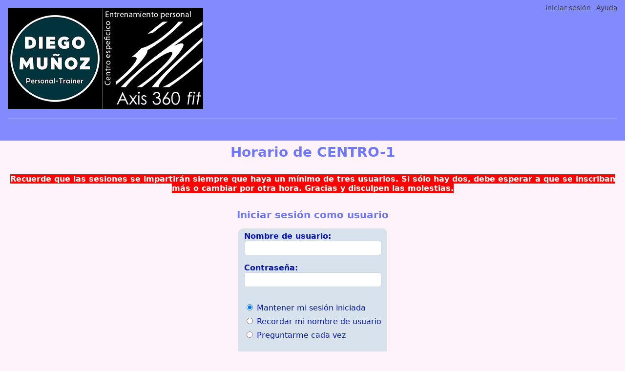

--- FILE ---
content_type: text/html; charset=utf-8
request_url: https://www.supersaas.es/schedule/login/DiegoM/SESIONES?after=%2Fschedule%2FDiegoM%2FSESIONES
body_size: 1443
content:
<!DOCTYPE html>
<html lang="es">
<head>
	<meta charset="utf-8">
	<meta name="viewport" content="width=device-width, initial-scale=1">
	<meta name="robots" content="noindex">
	<title>Iniciar sesión como usuario</title>
	<link rel="stylesheet" href="//assets.supersaas.net/assets/admin_theme_5-eae04b775e1ab71802cba3634806d32e6a47a7c5c1fc593d274ed35431c6b5de.css" />
		<script src="//assets.supersaas.net/assets/application-275243c759f8a89c5c2948ddc74faea4b35e1b0244931945cd46081584e4de20.js"></script>
<script>if (typeof(showflags)=='undefined') document.write('<script src="/assets/application-275243c759f8a89c5c2948ddc74faea4b35e1b0244931945cd46081584e4de20.js"><\/script>')</script>
	<link rel="icon" href="https://cdn.supersaas.net/favicon.ico"><style>
:root{--c0:#0817AC;--c1:#6F78FB;--c2:#FEF3FB;--c3:#D8E2EC;--c4:#818BFB;--c5:#FEFEFE;--c6:#3943CF;--c7:#A1A7FC;--c9:#090909;--c10:#1A299C;--zoom:1em}
</style>
	
</head>
<body>
<div class="header custom_logo show_all"><div class="logo_w"><img src="//assets.supersaas.net/l233647_46.jpg" id="logo" alt="Logo"></div><ul class="topmenu"><li>Iniciar sesión</li> <li><a href="/schedule/help/DiegoM/SESIONES?context=login&amp;id=DiegoM&amp;return=%2Fschedule%2Flogin%2FDiegoM%2FSESIONES%3Fafter%3D%252Fschedule%252FDiegoM%252FSESIONES">Ayuda</a></li></ul></div>
	<main>
<div class="breadcrumb">&nbsp;</div>

<p class="flash"><span id="flash" style="display:none"></span></p>

<div class="mob_c">
	<h1>Horario de CENTRO-1</h1>
		<p><strong><span style="background-color:#ff0000;color:#ffffff">Recuerde que las sesiones se impartirán siempre que haya un mínimo de tres usuarios. Si sólo hay dos, debe esperar a que se inscriban más o cambiar por otra hora. Gracias y disculpen las molestias.</span></strong></p>
</div>
<div class="userf_wrap">
<h2>Iniciar sesión como usuario</h2>

	<form action="/schedule/login/DiegoM/SESIONES?after=%2Fschedule%2FDiegoM%2FSESIONES" accept-charset="UTF-8" method="post">
		<fieldset class="userf_new">
		<div class="fld_w">
			<label for="name" >Nombre de usuario:</label>
			<input type="text" name="name" id="name" required="required" autocomplete="username" />
		</div>
			<div class="fld_w">
				<label for="password" >Contraseña:</label>
				<input type="password" name="password" id="password" required="required" autocomplete="current-password" />
			</div>

			<div class="chk_w mt-05">
				<input type="radio" name="remember" id="remember_K" value="K" checked="checked" />
				<label for="remember_K">Mantener mi sesión iniciada</label>
			</div>
			<div class="chk_w">
				<input type="radio" name="remember" id="remember_N" value="N" />
				<label for="remember_N">Recordar mi nombre de usuario</label>
			</div>
			<div class="chk_w">
				<input type="radio" name="remember" id="remember_-" value="-" />
				<label for="remember_-">Preguntarme cada vez</label>
			</div>
		
		
		<div class="m-mt">
			<button name="button" type="submit" class="bttn lg i-login-g" onclick="request3CA()">Iniciar sesión</button>
		</div>
		<br>
		<br>
		
		</fieldset>
</form>	<br>
	<br>
	<a href="/users/lost_password/DiegoM?return=%2Fschedule%2Flogin%2FDiegoM%2FSESIONES%3Fafter%3D%252Fschedule%252FDiegoM%252FSESIONES">¿Contraseña perdida?</a>
	

	


</div>
<script>
  !function(win,doc){ // requests access to store cookies on Webkit browser
    var noCookieStore=false
    if (doc.hasStorageAccess) doc.hasStorageAccess().then(function (hasAccess) {noCookieStore=!hasAccess},function(){noCookieStore=true})
    win.request3CA=function() {if (noCookieStore && doc.requestStorageAccess) doc.requestStorageAccess().then(function(){},function(){})}
  }(window,document);
</script>

</main>

</body>
</html>


--- FILE ---
content_type: text/css; charset=utf-8
request_url: https://assets.supersaas.net/assets/admin_theme_5-eae04b775e1ab71802cba3634806d32e6a47a7c5c1fc593d274ed35431c6b5de.css
body_size: 19050
content:
@font-face{font-family:"icons-v3";src:url(//assets.supersaas.net/assets/cors_icons_v3-790069a12d9f686d5e3b9e4e85a1f356e19770189c37e379fe066ced9f4a5a86.eot);src:url(//assets.supersaas.net/assets/cors_icons_v3-790069a12d9f686d5e3b9e4e85a1f356e19770189c37e379fe066ced9f4a5a86.eot?#iefix) format("embedded-opentype"),url(//assets.supersaas.net/assets/cors_icons_v3-c3990e3bc5075cd23dbf317df104fc554c8f5c0575423388fe9b731290948cf6.woff2) format("woff2"),url(//assets.supersaas.net/assets/cors_icons_v3-33db4eaf777b036fcfd6544b1f9f9128b2faac28df45fcfc7612c239aeb0a679.woff) format("woff"),url(//assets.supersaas.net/assets/cors_icons_v3-ae2ba402a0d1cd5a321f2ca3f0816675ec0b4cb0664fa0ec728c36816c240e44.ttf) format("truetype")}.if:before,.is:before,.id:before,.i:before,.is-t:before,.ih:before,.ai:before,.bi:before,.btn-tbl:before{font:16px "icons-v3"}a.i-no{text-decoration:none}button.i-no{color:var(--c8, #2563eb);border:none;background:none;padding:0;cursor:pointer}.if-wrench:before{content:""}.if-clock:before{content:""}.if-cur:before{content:""}.if-text:before{content:""}.if-repeat:before{content:""}.if-group:before{content:""}.if-location:before{content:""}.if-user:before{content:""}.if-user:before{content:""}.if-phone:before{content:""}.if-mobile:before{content:""}.if-heading:before{content:""}.if-globe:before{content:""}.if-home:before{content:""}.if-address:before{content:""}.if-email:before{content:""}.if-at:before{content:""}.if-items:before{content:""}.if-title:before{content:""}.if-link:before{content:""}.i-vid:before{content:"";font-size:14px;vertical-align:-2px;margin-right:3px}.id-crd:before{content:"";float:right;margin-top:2px;color:var(--c10, #2563eb)}.id-ical:before{content:"";color:var(--c10, #2563eb);font-size:24px}.id-form:before{content:"";color:var(--c10, #2563eb);font-size:24px}.id-formadd:before{content:"";color:var(--c10, #2563eb);font-size:24px}.i-e:before{content:""}.i-f:before{content:"";font-size:13px}.i-l:before,.i-l2:before,.if-chvl:before{content:""}.i-r:before,.i-r2:before,.if-chvr:before{content:""}.is-e:before{content:"";color:var(--c8, #2563eb)}.i-search:before{content:"";cursor:pointer}.i-p:before{content:"";font-size:10px}.is-t-form:before{content:""}.if-minus:before{content:""}.if-plus:before{content:""}.if-times:before{content:""}.if-back:before{content:""}.if-cal:before{content:""}.if-list:before{content:""}.i-reschedule:before{content:""}.i-dsh:before{content:""}.i-usg:before{content:""}.i-sbs:before{content:""}.i-usr:before{content:""}.i-crd:before{content:""}.i-acc:before{content:""}.i-lay:before{content:""}.i-pay:before{content:""}.i-int:before{content:""}.i-sup:before{content:""}.i-prt:before{content:""}.i-shp:before{content:""}.i-aff:before{content:""}.i-sch:before{content:""}.i-frm:before{content:""}.i-imp:before{content:""}.i-exp:before{content:""}.i-close-c:before{content:"";float:right;font-size:10px;margin-top:4px;cursor:pointer}.i-uscu-f:before{content:""}.i-uscu-s:before{content:""}.i-uscs:before{content:""}.i-uscc:before{content:""}.i-uscu-Rp:before,.is-t-Rp:before{content:""}.i-uscu-Cp:before,.is-t-Cp:before{content:""}.i-uscu-Sp:before,.is-t-Sp:before{content:""}.is-t{color:var(--c8, #2563eb)}.i-copy:before{content:"";color:var(--c8, #2563eb)}.tbl-drag .sortable td:first-of-type{margin-left:1.25em}.tbl-drag .sortable td:first-of-type:before{font:14px "icons-v3";content:""}.ih.i-e:before,.ih.i-f:before{content:"";font-size:16px;color:var(--c8, #2563eb)}.ih.i-search:before{content:""}.i-down:before{content:"";font-size:14px;color:#fff}.i-x:before{content:""}.i-look:before{content:"";vertical-align:-3px}.i-form:before{content:""}.i-formadd:before{content:""}.is-t-user:before{content:""}.is-t-user-green:before{content:""}.i-shieldsuper:before{content:"";color:#94a3b8;vertical-align:-3px}.i-env:before{content:"";color:#94a3b8;vertical-align:-3px}.i-url:before{content:"";vertical-align:-2px;margin-left:.25em}.im-trash:before{font:24px "icons-v3";content:""}.im-print:before{font:24px "icons-v3";content:"";color:var(--c8, #2563eb)}.i-arw:before{content:"";font-size:14px;display:inline-flex;transform:rotate(180deg);vertical-align:-2px}.btn-ban:before{content:"";font-size:15px}.btn-undo:before{content:"";font-size:15px}.ai{position:relative}.aa-wrap .aa-user:before{content:"" !important;font:12px "icons-v3" !important}.aa-wrap button:before{content:"" !important;font:10px "icons-v3" !important}.i-aa-stop:before{content:"";font-size:12px;position:absolute;top:3px !important}.topmenu a:hover.i-aa-stop{text-decoration:line-through}.i-actas,.i-actstop{text-decoration:none;color:var(--c8, #2563eb)}.i-actas:before{content:"";font-size:15px}.i-actstop:before{content:"";font-size:15px}.i-eco:before{content:""}.i-c0,.i-c125,.i-c250,.i-c375,.i-c500,.i-c625,.i-c750,.i-c875,.i-c1000,.i-c2000,.i-c1000p{font:10px "icons-v3";line-height:10px;color:#888}.i-cz{font:10px "icons-v3";color:#fff;line-height:12px;margin-left:10px;vertical-align:2px}.i-c0:before{content:""}.i-c125:before{content:""}.i-c250:before{content:""}.i-c375:before{content:""}.i-c500:before{content:""}.i-c625:before{content:""}.i-c750:before{content:""}.i-c875:before{content:""}.i-c1000:before{content:""}.i-c1000p:before,.i-c2000:before{content:""}.i-c000:before{content:"";font-size:10px;color:#888}.i-c100:before{content:"";font-size:10px;color:#888}.i-res:before{content:""}html{font-size:var(--zoom, initial)}body{background-color:var(--c2, #fff);color:var(--c0, #475569);font-family:system-ui,sans-serif;margin:0 0 4em}.breadcrumb{padding:1em}h1,h2,h3{color:var(--c1, #475569)}h1{font-size:1.75em;margin:0 0 2rem 0;padding-bottom:.5rem}.help{padding:1em}a{color:var(--c8, #2563eb)}.g{color:var(--c9, #64748b)}.c{text-align:center}.r{color:#fb7185}.j{cursor:pointer}.s{font-size:.875em}.ss{font-size:.8125em}.rt{text-align:right}.vt{vertical-align:top}.fr{float:right}.rnd{border-radius:5px}.hv:hover{text-decoration:underline}.nr,.nre{cursor:default}.disabled{opacity:.5;cursor:default !important}.centerbox{text-align:center;width:400px;margin:0 auto;border-radius:.3125em;border-color:#22c55e !important}.lt{text-align:left}.centerbox h2{font-size:1em;font-weight:600;margin-bottom:.375em}.centerbox div p{margin-top:0}.flsh{animation:flash 1s ease-out;-webkit-animation:flash 1s ease-out}@keyframes flash{0%{background-color:rgba(0,0,0,0)}20%{background-color:#e0fdeb}100%{background-color:rgba(0,0,0,0)}}@-webkit-keyframes flash{0%{background-color:rgba(0,0,0,0)}20%{background-color:#e0fdeb}100%{background-color:rgba(0,0,0,0)}}.fade{opacity:0;transition:opacity 2s}.shrink{transform:scale(0);transition:all .3s ease}.dragging{opacity:.7;z-index:1000;transition:opacity .5s}.blind_in{animation:blindIn .3s ease-out;transform-origin:top}@keyframes blindIn{0%{transform:scaleY(0)}100%{transform:scaleY(1)}}.spin,#spin,.spin_bg{position:absolute;width:12px;height:12px;margin-left:3px;border:3px solid #b9d3ff;border-left:3px solid #2979ff;border-radius:100%;animation:spin .6s linear infinite}.spin.appear,#spin.appear,.spin_bg.appear{animation:appear .3s linear}.spin.spin_warning,#spin.spin_warning,.spin_bg.spin_warning{border-color:#ffdcbb;border-left-color:orange;animation:pulse .9s linear infinite}.spin.spin_error,#spin.spin_error,.spin_bg.spin_error{border-color:#ffd0c8;border-left-color:red;animation:pulse .9s linear infinite}.spin.il,#spin.il,.spin_bg.il{margin-top:-9px}#spin{width:32px;height:32px;border-width:4px;outline:4px solid hsla(0,0%,100%,.75);background-color:hsla(0,0%,100%,.75);margin:.25em}@keyframes spin{0%{opacity:1;transform:rotate(0deg)}100%{opacity:1;transform:rotate(360deg)}}@media(prefers-reduced-motion: reduce){.spin{animation:spin 6s linear infinite}}@keyframes appear{0%{opacity:0}99%{opacity:0}100%{opacity:1}}@keyframes pulse{0%{opacity:.3;transform:rotate(0deg)}50%{opacity:1;transform:rotate(45deg)}100%{opacity:.3;transform:rotate(360deg)}}input[type=text],input[type=email],input[type=password],input[type=url],input[type=tel],input[type=search],input[type=number],textarea{border:1px solid #cbd5e1;border-radius:.3125rem;padding:.25rem .5rem;font-size:.8125rem;line-height:.9375rem;min-height:15px;font-family:system-ui,sans-serif}select:not([multiple]){-webkit-appearance:none;appearance:none;border:1px solid #cbd5e1;border-radius:.3125rem;padding:.25rem 1.5rem .25rem .5rem;font-size:.8125rem;line-height:.9375rem;margin-right:.125rem;background-color:#fff;background-image:url("data:image/svg+xml,%3Csvg viewBox='0 0 14 9' xmlns='http://www.w3.org/2000/svg'%3E%3Cpath d='m0 2 2-2 5 5 5-5 2 2-7 7z' fill='%23000'/%3E%3C/svg%3E");background-repeat:no-repeat;background-position:right 6px center;background-size:10px 7px}.dbox-w label,.dbox-w .label,.dwrap_n label,.dwrap_n .label,.box_wrap label,.box_wrap .label,.form-custom label,.form-custom .label{color:var(--c0, #475569)}.dbox-w .if,.dwrap_n .if,.box_wrap .if,.form-custom .if{color:var(--c0, #475569);opacity:.85;display:flex;justify-content:center}.dbox-w .if:before,.dwrap_n .if:before,.box_wrap .if:before,.form-custom .if:before{font-size:16px}.dbox-w,.dwrap_n{background-color:var(--c7, #fff);position:absolute;box-shadow:4px 4px 16px 0 rgba(0,0,0,.15);border-radius:6px;overflow:hidden}.dbox-h,.dhead_n{background-color:var(--c6, #f1f5f9);display:flex;justify-content:space-between;padding:.5em 1em;margin-bottom:.75em;font-size:.875em;cursor:move}.dbox-h .if-times,.dhead_n .if-times{text-decoration:none;color:var(--c0, #475569);display:inline-flex;align-items:center}.dbox-h .if-times:before,.dhead_n .if-times:before{font-size:10px}.dbox-h.dbox-h-zoom,.dhead_n.dbox-h-zoom{background:none;margin:-1.1em calc(-1em - 2px) 1em calc(-1em - 2px);border-bottom:1px solid #cbd5e1}.dbox-c,.box_wrap,.dbox-view{display:grid;gap:1em}.dbox-c #bbox_title,.box_wrap #bbox_title,.dbox-view #bbox_title{color:var(--c0, #475569);font-weight:bold}.dbox-c .form-c,.box_wrap .form-c,.dbox-view .form-c{display:grid;grid-template-columns:auto 1fr;gap:.6em}.dbox-c .form-c .form-col-3,.box_wrap .form-c .form-col-3,.dbox-view .form-c .form-col-3{display:grid;grid-template-columns:auto 1fr auto}.dbox-c .dbox-form-w,.box_wrap .dbox-form-w,.dbox-view .dbox-form-w{display:flex;gap:1em}.dbox-c .form-just .dbox-form-i,.box_wrap .form-just .dbox-form-i,.dbox-view .form-just .dbox-form-i{justify-content:space-between}.dbox-c .dbox-form-p,.box_wrap .dbox-form-p,.dbox-view .dbox-form-p{padding:0 1em}.dbox-c .ics-wrap,.box_wrap .ics-wrap,.dbox-view .ics-wrap{display:grid;grid-template-columns:auto min-content;align-items:end;padding-right:1em}.dbox-c .ics-wrap .id,.box_wrap .ics-wrap .id,.dbox-view .ics-wrap .id{cursor:pointer}.dbox-c .ics-wrap .id:before,.box_wrap .ics-wrap .id:before,.dbox-view .ics-wrap .id:before{font-size:21px !important}.dbox-c .ics-wrap .dbox-form-c,.box_wrap .ics-wrap .dbox-form-c,.dbox-view .ics-wrap .dbox-form-c{padding-right:.75em}.dbox-c .dbox-form-c,.box_wrap .dbox-form-c,.dbox-view .dbox-form-c{display:grid;grid-template-columns:auto 1fr;gap:.5em 1em;padding:.5em 1em .25em}.dbox-c .dbox-form-c>div,.box_wrap .dbox-form-c>div,.dbox-view .dbox-form-c>div{display:grid;grid-column:1/3;grid-template-columns:subgrid;align-items:center}.dbox-c .dbox-form-c>div.rq label:after,.box_wrap .dbox-form-c>div.rq label:after,.dbox-view .dbox-form-c>div.rq label:after{content:" *"}.dbox-c .dbox-form-c>div:has(textarea),.dbox-c .dbox-form-c>div:has(select[multiple]),.dbox-c .dbox-form-c>div:has(input[type=radio]):nth-child(2),.dbox-c .dbox-form-c>div:has(input[type=checkbox]):nth-child(2),.box_wrap .dbox-form-c>div:has(textarea),.box_wrap .dbox-form-c>div:has(select[multiple]),.box_wrap .dbox-form-c>div:has(input[type=radio]):nth-child(2),.box_wrap .dbox-form-c>div:has(input[type=checkbox]):nth-child(2),.dbox-view .dbox-form-c>div:has(textarea),.dbox-view .dbox-form-c>div:has(select[multiple]),.dbox-view .dbox-form-c>div:has(input[type=radio]):nth-child(2),.dbox-view .dbox-form-c>div:has(input[type=checkbox]):nth-child(2){align-items:start}.dbox-c .dbox-form-c>div:has(textarea) .if,.dbox-c .dbox-form-c>div:has(select[multiple]) .if,.dbox-c .dbox-form-c>div:has(input[type=radio]):nth-child(2) .if,.dbox-c .dbox-form-c>div:has(input[type=checkbox]):nth-child(2) .if,.box_wrap .dbox-form-c>div:has(textarea) .if,.box_wrap .dbox-form-c>div:has(select[multiple]) .if,.box_wrap .dbox-form-c>div:has(input[type=radio]):nth-child(2) .if,.box_wrap .dbox-form-c>div:has(input[type=checkbox]):nth-child(2) .if,.dbox-view .dbox-form-c>div:has(textarea) .if,.dbox-view .dbox-form-c>div:has(select[multiple]) .if,.dbox-view .dbox-form-c>div:has(input[type=radio]):nth-child(2) .if,.dbox-view .dbox-form-c>div:has(input[type=checkbox]):nth-child(2) .if{margin-top:6px}.dbox-c .dbox-form-c+.dbox-form-c,.box_wrap .dbox-form-c+.dbox-form-c,.dbox-view .dbox-form-c+.dbox-form-c{border-top:1px solid #cbd5e1;padding-top:.75em}.dbox-c .dbox-form-c.no-line,.box_wrap .dbox-form-c.no-line,.dbox-view .dbox-form-c.no-line{border-top:none;padding-top:0}.dbox-c .dbox-form-c .full-width,.box_wrap .dbox-form-c .full-width,.dbox-view .dbox-form-c .full-width{grid-column:1/3 !important}.dbox-c .dbox-form-c .mb-05,.box_wrap .dbox-form-c .mb-05,.dbox-view .dbox-form-c .mb-05{margin-bottom:.5em}.dbox-c .dbox-form-c .mb-1,.box_wrap .dbox-form-c .mb-1,.dbox-view .dbox-form-c .mb-1{margin-bottom:1em}.dbox-c .dbox-form-c .req-wrap,.box_wrap .dbox-form-c .req-wrap,.dbox-view .dbox-form-c .req-wrap{display:flex;justify-content:end;margin-top:.25em}.dbox-c .dbox-form-c #oldres_resr th,.dbox-c .dbox-form-c #oldres_resr td,.dbox-c .dbox-form-c #reservation_resr th,.dbox-c .dbox-form-c #reservation_resr td,.box_wrap .dbox-form-c #oldres_resr th,.box_wrap .dbox-form-c #oldres_resr td,.box_wrap .dbox-form-c #reservation_resr th,.box_wrap .dbox-form-c #reservation_resr td,.dbox-view .dbox-form-c #oldres_resr th,.dbox-view .dbox-form-c #oldres_resr td,.dbox-view .dbox-form-c #reservation_resr th,.dbox-view .dbox-form-c #reservation_resr td{padding:3px 14px 3px 0}.dbox-c .dbox-form-c #oldres_resr th:empty,.dbox-c .dbox-form-c #oldres_resr td:empty,.dbox-c .dbox-form-c #reservation_resr th:empty,.dbox-c .dbox-form-c #reservation_resr td:empty,.box_wrap .dbox-form-c #oldres_resr th:empty,.box_wrap .dbox-form-c #oldres_resr td:empty,.box_wrap .dbox-form-c #reservation_resr th:empty,.box_wrap .dbox-form-c #reservation_resr td:empty,.dbox-view .dbox-form-c #oldres_resr th:empty,.dbox-view .dbox-form-c #oldres_resr td:empty,.dbox-view .dbox-form-c #reservation_resr th:empty,.dbox-view .dbox-form-c #reservation_resr td:empty{padding:0}.dbox-c .dbox-form-c #oldres_resr .g,.dbox-c .dbox-form-c #reservation_resr .g,.box_wrap .dbox-form-c #oldres_resr .g,.box_wrap .dbox-form-c #reservation_resr .g,.dbox-view .dbox-form-c #oldres_resr .g,.dbox-view .dbox-form-c #reservation_resr .g{margin-left:.25em}.dbox-c .dbox-form-c .small,.box_wrap .dbox-form-c .small,.dbox-view .dbox-form-c .small{font-size:.875em}.dbox-c .dbox-form-c .dt-tm,.box_wrap .dbox-form-c .dt-tm,.dbox-view .dbox-form-c .dt-tm{display:inline-flex;flex-direction:column}.dbox-c .dbox-form-c .dt-tm .g,.box_wrap .dbox-form-c .dt-tm .g,.dbox-view .dbox-form-c .dt-tm .g{margin:.125em .5em;font-size:.9375em}.dbox-c .dbox-form-c .dt-tm .g:empty,.box_wrap .dbox-form-c .dt-tm .g:empty,.dbox-view .dbox-form-c .dt-tm .g:empty{margin:0}.dbox-c .dbox-form-c>div:has(.if-link):has(table tbody#oldres_resr tr:nth-child(2)),.dbox-c .dbox-form-c>div:has(.if-link):has(table tbody#reservation_resr tr:nth-child(3)),.box_wrap .dbox-form-c>div:has(.if-link):has(table tbody#oldres_resr tr:nth-child(2)),.box_wrap .dbox-form-c>div:has(.if-link):has(table tbody#reservation_resr tr:nth-child(3)),.dbox-view .dbox-form-c>div:has(.if-link):has(table tbody#oldres_resr tr:nth-child(2)),.dbox-view .dbox-form-c>div:has(.if-link):has(table tbody#reservation_resr tr:nth-child(3)){align-items:start}.dbox-c .dbox-form-c>div:has(.if-link):has(table tbody#oldres_resr tr:nth-child(2)) .if-link,.dbox-c .dbox-form-c>div:has(.if-link):has(table tbody#reservation_resr tr:nth-child(3)) .if-link,.box_wrap .dbox-form-c>div:has(.if-link):has(table tbody#oldres_resr tr:nth-child(2)) .if-link,.box_wrap .dbox-form-c>div:has(.if-link):has(table tbody#reservation_resr tr:nth-child(3)) .if-link,.dbox-view .dbox-form-c>div:has(.if-link):has(table tbody#oldres_resr tr:nth-child(2)) .if-link,.dbox-view .dbox-form-c>div:has(.if-link):has(table tbody#reservation_resr tr:nth-child(3)) .if-link{margin-top:7px}.dbox-c .dbox-form-c>div:has(.if-link):has(table tbody#oldres_resr tr:nth-child(2)):has(select) .if-link,.dbox-c .dbox-form-c>div:has(.if-link):has(table tbody#reservation_resr tr:nth-child(3)):has(select) .if-link,.box_wrap .dbox-form-c>div:has(.if-link):has(table tbody#oldres_resr tr:nth-child(2)):has(select) .if-link,.box_wrap .dbox-form-c>div:has(.if-link):has(table tbody#reservation_resr tr:nth-child(3)):has(select) .if-link,.dbox-view .dbox-form-c>div:has(.if-link):has(table tbody#oldres_resr tr:nth-child(2)):has(select) .if-link,.dbox-view .dbox-form-c>div:has(.if-link):has(table tbody#reservation_resr tr:nth-child(3)):has(select) .if-link{margin-top:11px}.dbox-c .dbox-form-c>div:has(.if-clock):has(.g:not(:empty)),.box_wrap .dbox-form-c>div:has(.if-clock):has(.g:not(:empty)),.dbox-view .dbox-form-c>div:has(.if-clock):has(.g:not(:empty)){align-items:start}.dbox-c .dbox-form-c>div:has(.if-clock):has(.g:not(:empty)) .if-clock,.box_wrap .dbox-form-c>div:has(.if-clock):has(.g:not(:empty)) .if-clock,.dbox-view .dbox-form-c>div:has(.if-clock):has(.g:not(:empty)) .if-clock{margin-top:9px}.dbox-c #oldres_req .s,.box_wrap #oldres_req .s,.dbox-view #oldres_req .s{display:inline-flex;align-items:center;gap:.25em}.dbox-c .dbox-form-i,.box_wrap .dbox-form-i,.dbox-view .dbox-form-i{display:flex}.dbox-c ::placeholder,.box_wrap ::placeholder,.dbox-view ::placeholder{opacity:.85}.dbox-c #oldres_req .s,.dbox-c #reservation_req .s,.box_wrap #oldres_req .s,.box_wrap #reservation_req .s,.dbox-view #oldres_req .s,.dbox-view #reservation_req .s{display:inline-flex;align-items:center;gap:.25em}.dbox-c #oldrescreated_by,.dbox-c #oldresupdated_by,.dbox-c #oldbookingcreated_by,.dbox-c #oldbookingupdated_by,.box_wrap #oldrescreated_by,.box_wrap #oldresupdated_by,.box_wrap #oldbookingcreated_by,.box_wrap #oldbookingupdated_by,.dbox-view #oldrescreated_by,.dbox-view #oldresupdated_by,.dbox-view #oldbookingcreated_by,.dbox-view #oldbookingupdated_by{font-size:.75em;margin-top:.5em}.dbox-c #oldres_statrow,.box_wrap #oldres_statrow,.dbox-view #oldres_statrow{align-items:center;font-size:.9375em}.dbox-c #oldbooking_statrow .stat_wrap,.box_wrap #oldbooking_statrow .stat_wrap,.dbox-view #oldbooking_statrow .stat_wrap{margin-top:.5em}.dbox-c #oldbooking_statrow #oldbookingcreated_by,.dbox-c #oldbooking_statrow #oldbookingupdated_by,.box_wrap #oldbooking_statrow #oldbookingcreated_by,.box_wrap #oldbooking_statrow #oldbookingupdated_by,.dbox-view #oldbooking_statrow #oldbookingcreated_by,.dbox-view #oldbooking_statrow #oldbookingupdated_by{margin:.5em 0}.dbox-c .dbox-download,.box_wrap .dbox-download,.dbox-view .dbox-download{position:absolute;right:1em;bottom:4.125rem}.dbox-c .dbox-download .id,.box_wrap .dbox-download .id,.dbox-view .dbox-download .id{cursor:pointer}.dbox-c .c_n,.box_wrap .c_n,.dbox-view .c_n{padding:1em}.dbox-c .dbtn_n,.box_wrap .dbtn_n,.dbox-view .dbtn_n{display:none}.dbox-c .id-wrap,.box_wrap .id-wrap,.dbox-view .id-wrap{font-size:.75em;gap:.5em}.dbox-c input#oldres_id,.dbox-c input#oldslot_id,.dbox-c input#oldbooking_id,.box_wrap input#oldres_id,.box_wrap input#oldslot_id,.box_wrap input#oldbooking_id,.dbox-view input#oldres_id,.dbox-view input#oldslot_id,.dbox-view input#oldbooking_id{all:unset;border:none}.aad-wrap,.aadc-wrap{padding:0 1em}.aad-wrap .label,.aadc-wrap .label{margin-right:.5em;font-size:.9375em}.aad-wrap .ai,.aadc-wrap .ai{font-size:.9375em}.aad-wrap .ai:before,.aadc-wrap .ai:before{margin-right:.25em;vertical-align:-2px}.aadc-wrap{padding:0}.dbox-f,.bttn-dbox-ft{display:flex;flex-wrap:wrap;align-items:center;justify-content:end;gap:.25em .6875em;padding:1.25em 1em}.dbox-f>span,.bttn-dbox-ft>span{display:flex;gap:.6875em;align-items:center;order:1}.dbox-f a,.bttn-dbox-ft a{font-size:.875rem}.dbox-f>div a,.bttn-dbox-ft>div a{font-size:initial}.dbox-f>div:empty,.bttn-dbox-ft>div:empty{display:none}.dbox-f a.l-c,.bttn-dbox-ft a.l-c{all:unset;background-color:#fff;color:#64748b;border-radius:.3125em;display:inline-flex;padding:.5em .5em;font-size:.875rem;line-height:.875rem;border:1px solid #94a3b8;cursor:pointer}.dbox-f a.l-c:hover,.bttn-dbox-ft a.l-c:hover{color:#334155;border-color:#475569}.dbox-f .i-trash-w,.bttn-dbox-ft .i-trash-w{order:2;padding:5px 7px}.dbox-f .i-trash-w span,.bttn-dbox-ft .i-trash-w span{display:none}.dbox-f button[name=edit],.bttn-dbox-ft button[name=edit]{order:3}.dbox-f #oldbooking_move,.bttn-dbox-ft #oldbooking_move{order:1}.dbox-f .link-edit,.bttn-dbox-ft .link-edit{font-size:.9375rem}.dbox-f.just-b,.bttn-dbox-ft.just-b{justify-content:space-between}.dbox-f span:has(.spin),.bttn-dbox-ft span:has(.spin){width:1.25em}.dbox-view #oldres{margin:0 1em}.dbox-view .bttn-w{display:flex;align-items:center;gap:.6875em;margin:2em 0 0 3em}.dbox-view .bttn-w .bttn.i-trash-w{gap:.5em}.dbox-view .bttn-w .bttn.i-trash-w:before{margin:-2px 0}.dbox-view .fancy-label{margin-top:4px}.dbox-view .dbox-form-c{padding:.5em}.dbox-view .dbox-form-c div:has(.if-clock)>div{display:flex;gap:.625em}.dbox-view .dbox-form-c i{display:inline-flex;justify-content:center}.dbox-view .small{font-size:.75rem}.dbox-view .form-custom{margin-top:1em;padding-top:1em !important}.dbox-view .form-custom .label{margin-top:1px}.box_wrap .dbox-form-c{padding:1em 0}.box_wrap .dbox-form-c .if{display:flex}.box_wrap .dbox-form-c input[type=text],.box_wrap .dbox-form-c textarea{width:calc(100% - 1em)}.box_wrap .dbox-form-c div:has(.if-clock) div{display:flex;flex-wrap:wrap;align-items:center;gap:.5em .25em}.box_wrap .dbox-form-c div:has(.if-clock) div input[type=text]{width:auto}.box_wrap .dbox-form-c div:has(.if-cur) input[type=text]{width:auto}.box_wrap .form-custom{grid-template-columns:1fr}.box_wrap .form-custom>div{display:grid;grid-column:1;grid-template-columns:subgrid}.box_wrap .form-custom label{margin-bottom:.25em}.box_wrap .form-custom input[type=text],.box_wrap .form-custom textarea{width:calc(100% - 1em)}.box_wrap.view_ro .dbox-form-c{grid-row-gap:.75em}.box_wrap.view_ro .dbox-form-c>div .if{margin-top:2px}.box_wrap a:has(.id){text-decoration:none}@media(max-width: 481px){.dbox-w{width:100%;box-sizing:border-box;left:0 !important}.dbox-c .form-custom{grid-template-columns:auto !important}.dbox-c .dbox-form-c.form-custom>div{grid-column:1}.dbox-c #oldres_statrow{margin:.75em 0;grid-template-columns:auto 1fr;gap:1em}}.dbox-error>div{padding:.5em .75em 0}.bttn-ghost{background-color:#fff;color:#64748b;border:1px solid #94a3b8;border-radius:.2rem;font-size:.875rem;line-height:1rem;padding:.3125rem .625rem;cursor:pointer;text-decoration:none;align-items:center;justify-content:center}.bttn-ghost:hover{color:#334155;border-color:#475569}.fancy-label{margin-top:0}.fancy-label i{min-width:auto}.fancy-label span{display:none}.fancy-field-wrap{margin-bottom:.25em}input[type=text].fancy-field,input[type=email].fancy-field,input[type=password].fancy-field,input[type=tel].fancy-field,textarea.fancy-field{background-color:#f4f7fa;border-color:rgba(0,0,0,0);outline:none;padding:.375rem;border-bottom:2px solid rgba(0,0,0,0);font-size:.9375em;font-family:system-ui,sans-serif}input[type=text].fancy-field:focus,input[type=email].fancy-field:focus,input[type=password].fancy-field:focus,input[type=tel].fancy-field:focus,textarea.fancy-field:focus{border-bottom-color:#0284c7;border-radius:.2rem .2rem 0 0;background-color:#fff}input[type=text].fancy-field[readonly],input[type=email].fancy-field[readonly],input[type=password].fancy-field[readonly],input[type=tel].fancy-field[readonly],textarea.fancy-field[readonly]{background-color:#f4f7fa;border-radius:.25rem;border-color:rgba(0,0,0,0)}textarea.fancy-field{padding:calc(.25em - 1px) calc(.35em - 2px);border:1px solid rgba(0,0,0,0);border-bottom:2px solid rgba(0,0,0,0)}textarea.fancy-field:focus{border-color:#e2e8f0;border-bottom-color:#0284c7}textarea.fancy-field[readonly]{border-color:rgba(0,0,0,0)}.dbox-form-c select:not([multiple]){border:1px solid #e2e8f0;padding:calc(.25em + .75px) 1.75em calc(.25em + .75px) .5em;font-size:.9375rem;line-height:1.125rem;background-color:#f4f7fa;max-width:600px}.form-custom>div:has(textarea),.form-custom>div:has(select[multiple]),.form-custom>div:has(input[type=radio]):nth-child(2),.form-custom>div:has(input[type=checkbox]):nth-child(2){align-items:start}.form-custom>div:has(textarea) label,.form-custom>div:has(textarea) .label,.form-custom>div:has(select[multiple]) label,.form-custom>div:has(select[multiple]) .label,.form-custom>div:has(input[type=radio]):nth-child(2) label,.form-custom>div:has(input[type=radio]):nth-child(2) .label,.form-custom>div:has(input[type=checkbox]):nth-child(2) label,.form-custom>div:has(input[type=checkbox]):nth-child(2) .label{margin-top:4px}.form-custom label,.form-custom .label{font-size:.9375em;font-weight:600}.form-custom span:has([type=checkbox]) label{font-weight:normal}.form-custom input[type=text],.form-custom input[type=email],.form-custom input[type=password],.form-custom input[type=tel],.form-custom input[type=url],.form-custom textarea{background-color:#f4f7fa;border-color:rgba(0,0,0,0);outline:none;padding:.25rem .35rem;border-bottom:2px solid rgba(0,0,0,0);font-size:.9375rem}.form-custom input[type=text]:focus,.form-custom input[type=email]:focus,.form-custom input[type=password]:focus,.form-custom input[type=tel]:focus,.form-custom input[type=url]:focus,.form-custom textarea:focus{border-bottom-color:#0284c7;border-radius:.2rem .2rem 0 0;background-color:#fff}.form-custom input[type=text]:focus[readonly],.form-custom input[type=email]:focus[readonly],.form-custom input[type=password]:focus[readonly],.form-custom input[type=tel]:focus[readonly],.form-custom input[type=url]:focus[readonly],.form-custom textarea:focus[readonly]{background-color:#f4f7fa;border-radius:.25rem;border-color:rgba(0,0,0,0)}.form-custom textarea{padding:calc(.25em - 1px) calc(.35em - 2px);border:1px solid rgba(0,0,0,0);border-bottom:2px solid rgba(0,0,0,0)}.form-custom textarea:focus{border-color:#e2e8f0;border-bottom-color:#0284c7}.form-custom textarea[readonly]{border-color:rgba(0,0,0,0)}.fancy-custom{background-color:#f4f7fa;border-color:rgba(0,0,0,0);outline:none;border-radius:.25rem;padding:.25em .35em;border-bottom:2px solid rgba(0,0,0,0);font-size:.9375em;font-family:system-ui,sans-serif}.fancy-custom:focus{border-bottom-color:#0284c7;border-radius:.2rem .2rem 0 0;background-color:#fff}label[for=slot_until_time]{color:#94a3b8;margin-left:1em}.wl{background-color:#475569;color:#fff;display:inline-flex;border-radius:.25em;padding:.125rem .25rem}.wl a{color:#fff}.wl#booking_wait{margin:0;justify-content:center}#oldbooking_wait div{margin-top:.5em;display:flex;align-items:center;gap:.75em}.dbox-w .level-wrap,.dbox-m .level-wrap,.slothead .level-wrap,.box_wrap .level-wrap{display:flex;flex-direction:row;justify-content:space-between;padding:0 1em}.dbox-w .level-wrap h2,.dbox-m .level-wrap h2,.slothead .level-wrap h2,.box_wrap .level-wrap h2{margin:0;font-size:1rem;max-width:550px}.dbox-w .level,.dbox-m .level,.slothead .level,.box_wrap .level{display:flex;flex-direction:column;align-items:end;margin-left:1em}.dbox-m{width:fit-content;border-width:1px 1px 1px 7px;border-style:solid;border-top-color:var(--s9, #cbd5e1);border-right-color:var(--s9, #cbd5e1);border-bottom-color:var(--s9, #cbd5e1);border-radius:.625rem;padding:1em;margin-bottom:1em}.dbox-m .level-wrap{padding:0}.dbox-m .dbox-form-c{display:grid;grid-template-columns:auto 1fr;gap:.5em 1em;padding:.5em 0 .25em}.dbox-m .dbox-form-c>div{display:grid;grid-column:1/3;grid-template-columns:subgrid}@media only screen and (min-width: 468px){.dbox-m{min-width:400px}}#booking_title{margin:0}#bbox_color,#booking_color{color:#fff;border-radius:.25em;padding:.3125em .5em;display:inline-flex;background-color:#22c55e}#bbox_color.fulls,#booking_color.fulls{background-color:#f59e0b}#bbox_color.empty,#booking_color.empty{display:none}#bbox_level,#booking_level{letter-spacing:.0625em;min-width:1.25em;text-align:center;white-space:nowrap}#bbox_status,#booking_status{color:var(--c0, #475569);font-size:.75em;margin-top:.125em;white-space:nowrap}#bbox_date,#booking_date{color:var(--c0, #475569)}#bbox_location,#booking_location{color:var(--c0, #475569)}#bbox_description,#booking_description{color:var(--c0, #475569);max-width:550px}#bbox_content{color:var(--c0, #475569);font-size:.875em;padding:.75em 1em;border:solid #cbd5e1;border-width:1px 0}#bbox_content table th,#bbox_content table td{text-align:left;padding-right:.75em}#bbox_content table th:last-child,#bbox_content table td:last-child{padding-right:0}#bbox_content table th:last-child i:hover,#bbox_content table td:last-child i:hover{cursor:pointer;color:var(--c10, #2563eb)}#bbox_content table th{padding-bottom:.5em}#bbox_content:has(.spin_bg){min-height:1.25em}.form-custom .srv-chg-wrp>div{grid-column:1/3}.form-custom div:not([style="display:none"])+.srv-chg-wrp{border-top:1px solid #cbd5e1;margin:.25em -1em;padding:.75em 1em 0}.dbox_n form{padding:.5em 1em 1em 1em}.dbox_n label{font-size:.9375em;padding-right:.5em}.dbox_n input[type=text],.dbox_n input[type=email],.dbox_n input[type=password],.dbox_n input[type=tel],.dbox_n textarea{background-color:#f4f7fa;border:1px solid rgba(0,0,0,0);border-width:1px 1px 2px 1px;outline:none;padding:.25rem .35rem;font-size:.9375em;font-family:system-ui,sans-serif}.dbox_n input[type=text]:focus,.dbox_n input[type=email]:focus,.dbox_n input[type=password]:focus,.dbox_n input[type=tel]:focus,.dbox_n textarea:focus{background-color:rgba(0,0,0,0);border-bottom-color:#0284c7;border-radius:.2rem .2rem 0 0}.dbox_n select:not([multiple]){border:1px solid #e2e8f0;padding:calc(.25em + .75px) 1.75em calc(.25em + .75px) .5em;font-size:.9375rem;line-height:1.125rem;background-color:#f4f7fa}.dbox_n textarea{padding:.25rem .375rem}.dbox_n textarea:focus{border-color:#e2e8f0}.dbox_n .small{font-size:.875em}.dbox_n [style="font-size:80%"] label{font-size:.875rem;display:inline-flex;align-items:center}.dbox_n table th{text-align:left;vertical-align:top;padding-top:7px}.dbox_n table th:has(.label){padding-top:2px}.dbox_n table td{padding:.25em 0}.dbox_n table .rq label:after{content:" *"}.bttn-dbox-ft{margin:-0.5em -1em -1em -1em}.bttn-dbox-ft a.l-c{order:-1}.bttn-dbox-ft .spin_w{order:-2;display:inline-flex;align-items:center;min-width:1.125em}#coupon .s>div,#oldcoupon .s>div{margin-bottom:.375em}#coupon .s.g,#oldcoupon .s.g{margin-top:.25em}#coupon .label,#oldcoupon .label{vertical-align:-0.3em}@media(max-width: 481px){.dwrap_n{width:100%;box-sizing:border-box;left:0 !important}.dbox_n .first_label>tbody>tr>*{float:none;display:block}}.i-x{text-decoration:none;color:var(--c0, #475569)}.i-x:before{content:"";font-size:10px}.csel{width:21px;height:21px;color:rgba(0,0,0,0);position:relative;margin-right:18px}.csel:after{font:6px "icons-v3";content:"";color:initial;position:absolute;display:flex;align-items:center;justify-content:end;width:18px;height:21px;top:0;left:21px}.colp{background-color:#fff;box-shadow:4px 4px 16px 0 rgba(0,0,0,.15);position:absolute;right:.25em;border-radius:2px;padding:.15em}.colp table{border-collapse:separate;width:60px;border-spacing:2px;margin:0}.colp table td{padding:7px}.dbox-static-c>div:has(.if-text){align-items:start}.dbox-static-c>div:has(.if-text) .if{margin-top:2px}div#results{position:absolute;width:250px;background-color:#fff;border:1px solid #888;margin:0;padding:0;z-index:100}div#results ul{list-style-type:none;margin:0;padding:0}div#results ul li.selected{background-color:#ebf6ff}div#results ul li{list-style-type:none;display:block;margin:0;padding:2px;line-height:1.4;font-size:90%;cursor:pointer;white-space:nowrap;overflow:hidden;text-overflow:ellipsis}.api_wrap{position:relative;margin-bottom:15px}.api_wrap button{position:absolute;left:70px;top:1px}.api_wrap .blur{color:rgba(0,0,0,0);text-shadow:0 0 12px rgba(0,0,0,.5)}pre{padding:.5em;background-color:rgba(203,213,225,.25);border-radius:.3125rem}@keyframes fadeIn{from{opacity:0}to{opacity:1}}.fade_in{animation:fadeIn .4s}.captcha-wrap{display:grid;place-items:center;height:calc(100vh - 4em)}.captcha-wrap h1{font-size:1.25em}.captcha-wrap form{display:flex;flex-direction:column;align-items:center;border-radius:.625rem;border:1px solid #cbd5e1;padding:1em 1em 1.5em;margin:1em;background:#f1f5f9}.captcha-wrap form>div{display:flex;align-items:center;justify-content:center;gap:1em}.captcha-wrap .op_m::before{content:"−"}.captcha-wrap .op_p::before{content:"+"}#rp_group[multiple]{margin-left:2em;margin-top:4px;display:block}.multi-group option:before{content:"";width:18px;display:inline-block}.multi-group option:checked:before{content:"✔";font-size:10px}.multi-group option:first-of-type:before{content:"";width:0}table#datepick{position:absolute}table.datepick{background-color:#e9eff4;border:solid 1px #c3d9ff;text-align:center;font-size:10px;line-height:1.2;cursor:pointer}#datepick,.datepick{border-spacing:0}.datepick thead i{font-size:13.3px}.datepick td{background-color:#fff;padding:1px 1px;border:solid 1px #fff}.datepick th{padding:1px 0;border-bottom:solid 1px #c4d5e3;color:#555}.datepick td.today{background-color:#ffd;border-color:#e9eff4}.datepick td.other{color:#468}.datepick td.picked{border-color:#2952a3}.datepick tbody td:hover{background-color:#e9eff4}.datepick th#pickhead,.datepick tr#pickdays{cursor:default}#datepick{z-index:500}table.datepick{margin-top:-45px;border-radius:4px}table.datepick tr#pickdays td{padding:4px 2px;font-weight:bold}table.datepick th{padding:5px 0}table.datepick th#pickhead{vertical-align:-2px}table.datepick td{padding:3px 5px}table.datepick{border-collapse:separate;border-spacing:2px;background-color:#fff;border:1px solid #c8c8c8;padding:6px}table.datepick tr#pickdays td{text-transform:uppercase}table.datepick th{padding:2px 0 4px;border-bottom:1px solid #c8c8c8}table.datepick th#down i:before,table.datepick th#up i:before{font-size:12px;color:var(--c10, #2563eb)}table.datepick tbody td:hover{background-color:#eee}table.datepick tbody td.today{background-color:#007bff !important;color:#fff !important;border-color:#007bff}table.datepick tbody td.other{color:#9e9e9e}.bttn,.bttn-f{background-color:var(--c10, #2563eb);color:#fff;border-radius:.3125em;display:inline-flex;padding:.5em .625em;font-size:.875rem;line-height:.875rem;border:none;cursor:pointer;text-decoration:none}.bttn.sm,.bttn-f.sm{font-size:.75rem}.bttn.lg,.bttn-f.lg{font-size:.875rem}.bttn:hover,.bttn-f:hover{background-color:color-mix(in srgb, var(--c10, #2563eb), #FFF 15%)}.bttn[disabled],.bttn-f[disabled]{opacity:.35}.i-trash-w:before{content:url(//cdn.supersaas.net/app/bt/bt_trash_w.svg)}input::file-selector-button{all:unset;background-color:var(--c10, #2563eb);color:#fff;border-radius:.3125em;padding:.4em .625em;margin-right:.5em;font-size:.75rem;line-height:.75rem;cursor:pointer}.table{border-spacing:0;border-radius:8px 8px 0 0;text-align:center;margin:1em 0;background-color:var(--c5, #fff);border-bottom:1px solid #cbd5e1}.table thead td,.table thead th{border-top:1px solid #cbd5e1}.table thead th:first-child,.table thead td:first-child{border-top-left-radius:8px;border-left:1px solid #cbd5e1}.table thead th:last-child,.table thead td:last-child{border-top-right-radius:8px;border-right:1px solid #cbd5e1}.table td,.table th{font-size:.9em;text-align:center;padding:7px 8px;height:24px}.table td:first-child,.table th:first-child{text-align:left}.table td.lt,.table th.lt{text-align:left}.table td.rt,.table th.rt{text-align:right}.table td.rt:first-child,.table th.rt:first-child{text-align:left}.table td{border-top:solid 1px #cbd5e1}.table td:first-child:before{margin-right:.5em}.table th{font-size:.9em}.table th a{color:inherit}.table .cc{background-color:var(--c6, #f1f5f9)}.table caption{font-weight:bold;font-size:1.125em;text-align:left;margin-bottom:.5em}.table a:has(.i-x){text-decoration:none}.table i{color:var(--c8, #2563eb)}.table .is-e,.table .is-t,.table .i-p{cursor:pointer}.table a:has(.is){text-decoration:none}.table .mr10{margin-right:10px}.do.i-down{background:var(--c8, #2563eb);border-radius:.25em;padding:.25em;display:inline-flex;cursor:pointer}.i-down#dlbutton{vertical-align:middle}.table .i-p{display:flex;align-items:center;justify-content:center;width:18px;height:18px;border-radius:1em}.table .i-p:before{color:#fff}.table a.is{text-decoration:none}.table .is-t,.table .is-e{margin:0 .375em}.table a.btn-tbl{text-decoration:none;display:inline-flex;vertical-align:-1px}.table a:has(i.is-t){text-decoration:none}.table .i-search{display:inline-flex}.tbl-cap{font-size:1.125rem;margin-bottom:.3125em}.tbl-cap~.scroll-wrap table{margin-top:0}.controls table td,.controls table th{text-align:left}#controls table th,#controls table td,.dashboard-sch table th,.dashboard-sch table td{text-align:left}.stepnumber td:first-child,.stepnumber th:first-child{text-align:center}.tbl-controls button.fw{width:100%;box-sizing:border-box;justify-content:center}.tbl-lines{border-collapse:collapse}.tbl-lines tr{border-bottom:1px solid #cbd5e1}.tbl-lines td,.tbl-lines th{padding:5px 0;line-height:1.2em}.tbl-lines td:first-child,.tbl-lines th:first-child{text-align:left}.tbl-lines td:nth-of-type(2),.tbl-lines td:nth-of-type(3){text-align:center}.bp{display:flex;align-items:center;gap:.5em}.bp .ss{margin-left:2em}.bp a{text-decoration:none}.bp a .i-search:before{color:#64748b}@media(max-width: 736px){.sup.search{flex-wrap:wrap}.sup.search label:has(#search){width:100%;display:flex;flex-direction:column;align-items:start;gap:.5em}.sup.search label:has(#search) #search{width:100%}}.wizard_wrap div{position:relative;margin-bottom:18px}.wizard_wrap div input[type=radio]{position:absolute;top:12px;left:21px}.wizard_wrap div input[type=radio]:checked+label{border-color:#98b6da;border-color:rgba(97,153,222,.4)}.wizard_wrap div label{display:block;border-radius:6px;border:3px solid #ddd;border:3px solid rgba(0,0,0,.1);border-left-width:60px;padding:10px 310px 10px 10px;overflow:hidden;min-height:105px;cursor:default}.wizard_wrap div label span{display:block;margin-bottom:6px}.wizard_wrap div label span:first-of-type{font-size:1.1em;margin-bottom:20px}.wizard_wrap div label span:last-of-type span{font-size:1em;display:block;margin-left:30px;margin-bottom:6px}.wizard_wrap div label span:last-of-type span:before{content:"•";position:absolute;margin-left:-12px}.wizard_wrap div label img{position:absolute;right:1em;top:1em}.wizard_wrap div label.fh1{min-height:155px}.wizard_wrap div label.fh2{min-height:20px}.stepnumber{float:right;margin-right:10px}.stepnumber td{font-weight:bold}.wiztab{border-collapse:collapse;margin-left:14px}.wiztab th{vertical-align:top;padding:4px}.wiztab td{padding:4px 8px}.stepnumber td{font-size:1.1em}.wiztab col{border:1px solid #dcdcdc}.wiztab th{padding:1px}.wiztab th input{margin:6px}.wizard_badge_w{position:relative}.wizard_badge{background:#0081d9;border-radius:6px;padding:12px;display:inline-block;position:absolute;top:0;right:0}@media(max-width: 736px){.wizard_wrap div label{padding-right:10px;min-height:40px}.wizard_wrap div label img{position:relative;margin:0 10px 10px;max-width:100%}.wizard_wrap div label.fh2{min-height:60px}.wizard_badge{position:relative}}.usc_nb{display:inline-flex;gap:.25em;margin-top:1em;padding:.5em .5em;border:1px solid #cbd5e1;border-radius:.625em}.usc_nb h5{display:none}.usc_nb a,.usc_nb span{font-size:.875em}.usc_nb span{font-weight:bold}.usc_nb.usc_form{margin-right:1em}@media only screen and (min-width: 768px){.usc_nb{float:right}}.btn-usc{display:flex;align-items:center;text-decoration:none;gap:.5em;padding:.25em .5em;margin:-0.25em 0}.btn-usc:before{font:14px "icons-v3"}ul.proclist{list-style:none;counter-reset:li;display:flex;flex-direction:column;padding:0 0 0 2.25em;margin:0;position:relative}ul.proclist:before{content:"";position:absolute;left:calc(.75rem - 1px);top:.5em;display:block;width:2px;height:100%;background:#7d7dff}ul.proclist li{position:relative;padding:.375em 0;white-space:nowrap}ul.proclist li:before,ul.proclist li:after{position:absolute;left:-2.25rem;top:.375rem;width:1.5rem;height:1.5rem;display:inline-flex;align-items:center;justify-content:center;font-size:.75rem;line-height:1}ul.proclist li:before{content:"";border-radius:50%;background:#7d7dff}ul.proclist li:after{content:counter(li);counter-increment:li;font-weight:bold;color:#fff}ul#procbullet:before{display:none}ul#procbullet li:before,ul#procbullet li:after{left:calc(-2.25rem + 1.5px);top:calc(.375rem + 1.5px);width:calc(1.5rem - 3px);height:calc(1.5rem - 3px)}ul#procbullet li:before{outline:1.5px solid #7d7dff;outline-offset:2px}ul#procbullet li:after{font:9px "icons-v3";content:""}#mail hr{margin-top:20px}#mail header{padding:10px 0;font:12px "Lucida Grande",sans-serif;border-bottom:1px solid #dedede;overflow:hidden}#mail header th{font-weight:normal;text-align:right;color:#7f7f7f}#mail header td{padding-left:8px}#mail iframe{border:0;width:100%}#mail pre{white-space:pre-wrap;overflow:hidden}#mail p{padding-left:0}.mailtable .table i{cursor:default}.mailtable .s{font-size:smaller}#sbox{position:absolute;min-width:max-content;border:1px solid gray;z-index:1;padding:4px;border-radius:4px}#sbox.bg{background-color:#fff}#sbox a,#sbox span{display:block;padding:4px;cursor:pointer;text-decoration:none;color:inherit}#sbox a:hover,#sbox span:hover{background-color:rgba(0,0,0,.1)}#sbox a[data-download],#sbox span[data-download]{margin-top:0;padding:0}.do{background-color:var(--c7, #fff)}@media(max-width: 736px){#sbox{left:auto !important;right:15px}}.io:after{font:16px "icons-v3"}.ic:before{font:16px "icons-v3"}.m-t-05{margin-top:.5em}.m-t-1{margin-top:1em}.m-b-1{margin-bottom:1em}.m-b-2{margin-bottom:2em}.l-h-17{line-height:1.7}.fieldset-subs .fieldset-sub,.fieldset-subs fieldset,.fieldset-subs .fieldset{border-radius:.625rem;border:1px solid #cbd5e1;padding:1rem;margin-bottom:1.5em}.fieldset-subs .fieldset-sub h3,.fieldset-subs fieldset h3,.fieldset-subs .fieldset h3{font-size:1em;margin-top:0}.fieldset-subs .fieldset-sub .w,.fieldset-subs fieldset .w,.fieldset-subs .fieldset .w{margin-bottom:.5em}.fieldset-subs .fieldset-sub .w input[type=radio],.fieldset-subs .fieldset-sub .w input[type=checkbox],.fieldset-subs fieldset .w input[type=radio],.fieldset-subs fieldset .w input[type=checkbox],.fieldset-subs .fieldset .w input[type=radio],.fieldset-subs .fieldset .w input[type=checkbox]{margin-right:.5em}.fieldset-subs .fieldset-sub .w:last-of-type,.fieldset-subs fieldset .w:last-of-type,.fieldset-subs .fieldset .w:last-of-type{margin-bottom:0}.fieldset-subs .fieldset-sub .mt-s,.fieldset-subs fieldset .mt-s,.fieldset-subs .fieldset .mt-s{margin-top:1em}.fieldset-subs h3{display:flex}.fieldset-subs h3:before{font-size:20px;display:inline-flex;min-width:36px}.fieldset-subs h3.i-fld:before,.fieldset-subs h3.i-mai:before{font-size:18px}.fieldset-sect{display:flex;flex-direction:column;gap:1em 2em}.fieldset-sect+*{border-top:1px dashed #cbd5e1;padding-top:1em;margin-top:1em}.fieldset-sect h3{margin:0}.fieldset-sect .h,.fieldset-sect .hf{color:var(--c9, #64748b);font-size:.8125em}.fieldset-sect .hf{margin:.25em 0 1em}.fieldset-sect .hi{margin:-0.375em 0 0 1.6em}.fieldset-sect .wide{grid-column:1/-1}.fieldset-sect .fieldset-f>*:last-child{margin-bottom:0}.fieldset-sect-w{padding-bottom:1em}.fieldset-f{display:flex;flex-direction:column;gap:.5em;align-items:flex-start}.fieldset-f .tbl-lines tr th:first-child,.fieldset-f .tbl-lines tr td:first-child{white-space:nowrap}.fieldset-f .tbl-lines .s label{white-space:nowrap}.fieldset-f [type=checkbox],.fieldset-f [type=radio]{margin-left:0}.fieldset-w{border-bottom:1px dashed #cbd5e1;padding-bottom:2em;margin-bottom:1em}.preview-wrap{background-color:rgba(226,232,240,.5);border-radius:.5em;padding:1em 0;border-top:none}.preview-wrap h3{margin-left:1em}.previews{display:flex;flex-direction:row;flex-wrap:wrap;justify-content:center}.previews>div:last-of-type{max-height:225px;max-width:140px}.previews .mob_pv{transform:scale(0.55);transform-origin:left top}@media(min-width: 1170px){.previews{justify-content:left}}.colorboxes{font-size:.9375em}.colorboxes_row{display:flex;gap:.75em;align-items:center}.colorboxes_labels{display:flex;gap:3.75em}.colorboxes_labels#colselect{margin-top:2em}.colorboxes_labels>div{display:flex;flex-direction:column;gap:.7em}.colorboxes_labels>div>div{display:grid;grid-template-columns:1fr auto;gap:1em}fieldset .own_ind td,fieldset .own_ind th,fieldset .own_ind label:has([type=radio]){line-height:1}fieldset label:has([type=radio]),fieldset label:has([type=checkbox]),.label:has([type=radio]),fieldset .label:has([type=checkbox]){display:inline-flex;align-items:start;gap:.3125em;line-height:1.2em}.f-g{display:inline-flex;flex-wrap:wrap;gap:.5em 1em}.f-g.s{gap:.125em 1em}.f-g.l-p{gap:.25em .5em;align-items:center;padding-left:1.3em}td.g label{display:inline-block !important}.io{display:flex;justify-content:space-between;gap:1em}.io:after{color:#ddd6fe;font-size:40px}.fieldset-wrap h2.io{line-height:1.1em}.i-ocl:after{content:""}.i-oke:after{content:""}.i-opr:after{content:""}.i-ola:after{content:""}.i-tex:after{content:""}.ic:before{color:#7d7dff}.i-fld:before{content:""}.i-tbe:before{content:""}.i-fom:before{content:""}.i-rpt:before{content:""}.i-fid:before{content:""}.i-met:before{content:""}.i-coi:before{content:""}.i-vdo:before{content:""}.i-rdr:before{content:""}.i-mai:before{content:""}.i-bel:before{content:""}.i-inf:before{content:""}.i-snd:before{content:""}.i-pal:before{content:""}.i-ddn:before{content:""}.i-cbs:before{content:""}.i-plc:before{content:""}.i-cln:before{content:""}.i-quo:before{content:""}.i-gau:before{content:""}.i-wtc:before{content:""}.i-clk:before{content:""}.i-eye:before{content:""}.i-clp:before{content:""}.i-cle:before{content:""}.i-clu:before{content:""}.i-kng:before{content:""}.i-lck:before{content:""}.i-rul:before{content:""}.i-pai:before{content:""}.i-clm:before{content:""}.i-txt:before{content:""}.i-usl:before{content:""}.i-ban:before{content:""}.i-crt:before{content:""}.i-evl:before{content:""}.i-mav:before{content:""}.i-fil:before{content:""}.i-fio:before{content:""}.i-map:before{content:""}.i-cbl:before{content:""}.i-fke:before{content:""}.i-prc:before{content:""}.i-pln:before{content:""}.i-flc:before{content:""}.i-meg:before{content:""}@media(min-width: 768px){.fieldset-sect:not(.fieldset-sect-wider){flex-direction:row}.fieldset-sect:not(.fieldset-sect-wider) .fieldset-w{flex:12}.fieldset-sect:not(.fieldset-sect-wider) .fieldset-q{flex:4}.fieldset-sect:not(.fieldset-sect-wider) .fieldset-f{flex:8}.fieldset-sect-colors:not(.fieldset-sect-wider) .fieldset-q{flex:3}.fieldset-sect-colors:not(.fieldset-sect-wider) .fieldset-f{flex:9}.fieldset-sect-resp:not(.fieldset-sect-wider){flex-direction:column}}@media(min-width: 1280px){[lang=en] .fieldset-sect-wider,[lang=ja] .fieldset-sect-wider,[lang=nl] .fieldset-sect-wider,[lang=da] .fieldset-sect-wider,[lang=sv] .fieldset-sect-wider,[lang=cs] .fieldset-sect-wider,[lang=sk] .fieldset-sect-wider{flex-direction:row}[lang=en] .fieldset-sect-wider .fieldset-q,[lang=ja] .fieldset-sect-wider .fieldset-q,[lang=nl] .fieldset-sect-wider .fieldset-q,[lang=da] .fieldset-sect-wider .fieldset-q,[lang=sv] .fieldset-sect-wider .fieldset-q,[lang=cs] .fieldset-sect-wider .fieldset-q,[lang=sk] .fieldset-sect-wider .fieldset-q{flex:4}[lang=en] .fieldset-sect-wider .fieldset-f,[lang=ja] .fieldset-sect-wider .fieldset-f,[lang=nl] .fieldset-sect-wider .fieldset-f,[lang=da] .fieldset-sect-wider .fieldset-f,[lang=sv] .fieldset-sect-wider .fieldset-f,[lang=cs] .fieldset-sect-wider .fieldset-f,[lang=sk] .fieldset-sect-wider .fieldset-f{flex:8}}@media(min-width: 1400px){.fieldset-sect-wider{flex-direction:row}.fieldset-sect-wider .fieldset-q{flex:4}.fieldset-sect-wider .fieldset-f{flex:8}}@media(min-width: 1170px){.fieldset-sect-resp:not(.fieldset-sect-wider){flex-direction:row}}.conf-overview-wrap{display:grid;grid-template-columns:1fr}.conf-overview-wrap .fieldset-wrap,.conf-overview-wrap .fieldset,.conf-overview-wrap .conf-overview,.conf-overview-wrap .conf-overview>div{display:grid;grid-column:1/-1;grid-template-columns:subgrid}.conf-overview-wrap .fieldset{gap:1em 0}.conf-overview-wrap .conf-overview{gap:.5em 1em}.conf-overview-wrap h2,.conf-overview-wrap .rt{grid-column-start:1}@media(min-width: 425px){.conf-overview-wrap{grid-template-columns:1fr 1fr}.conf-overview-wrap h2,.conf-overview-wrap .rt{grid-column-start:span 2}}@media(min-width: 769px){.conf-overview-wrap{grid-template-columns:auto 1fr}.conf-overview-wrap .conf-overview{gap:.5em 3em}}.cbtn{color:#4a4a4a;font-family:symbols,sans-serif;font-size:18px;line-height:1.4rem;height:20px;width:20px;cursor:pointer}.cbtn:after{content:""}.cbtn.down:after{content:""}.cbtn.del:after{content:""}#rwidget{width:fit-content;padding-right:1.1em;margin-top:.5em;max-height:140px;overflow-y:auto}#rwidget input{margin:0 .6em 0 0;cursor:pointer}#rwidget ul{list-style-type:none;padding:0;margin:0}#rwidget li{display:flex;align-items:center;gap:.5em;margin-bottom:.4em;padding:0;background-color:rgba(0,0,0,0);opacity:1;transition:.1s ease-out}#rwidget li:first-of-type .cbtn.up,#rwidget li:last-of-type .cbtn.down{opacity:.2;cursor:default}#rwidget li.moved{opacity:.35;transition:.1s ease-out}#constraints td:first-child{min-width:160px}#constraints td:not(:first-child){text-align:center;width:35px}#constraints input[type=radio]{margin:0 auto}.fieldset-subs .fieldset-sub,fieldset,.fieldset{background-color:var(--c3, #fff)}.col0,.bcol0,.scol0,#monthnav td.bcol0 span{background-color:#3b82f6}.scol0{background-color:#3b82f6;border-color:#60a5fa}.col0l{background-color:color-mix(in srgb, #3b82f6, #fff 70%)}.col1,.bcol1,.scol1,#monthnav td.bcol1 span{background-color:#ef4444}.scol1{background-color:#ef4444;border-color:#f87171}.col1l{background-color:color-mix(in srgb, #ef4444, #fff 70%)}.col2,.bcol2,.scol2,#monthnav td.bcol2 span{background-color:#22c55e}.scol2{background-color:#22c55e;border-color:#4ade80}.col2l{background-color:color-mix(in srgb, #22c55e, #fff 70%)}.col3,.bcol3,.scol3,#monthnav td.bcol3 span{background-color:#78716c}.scol3{background-color:#78716c;border-color:#a8a29e}.col3l{background-color:color-mix(in srgb, #78716c, #fff 70%)}.col4,.bcol4,.scol4,#monthnav td.bcol4 span{background-color:#6366f1}.scol4{background-color:#6366f1;border-color:#818cf8}.col4l{background-color:color-mix(in srgb, #6366f1, #fff 70%)}.col5,.bcol5,.scol5,#monthnav td.bcol5 span{background-color:#64748b}.scol5{background-color:#64748b;border-color:#94a3b8}.col5l{background-color:color-mix(in srgb, #64748b, #fff 70%)}.col6,.bcol6,.scol6,#monthnav td.bcol6 span{background-color:#ec4899}.scol6{background-color:#ec4899;border-color:#f472b6}.col6l{background-color:color-mix(in srgb, #ec4899, #fff 70%)}.col7,.bcol7,.scol7,#monthnav td.bcol7 span{background-color:#10b981}.scol7{background-color:#10b981;border-color:#34d399}.col7l{background-color:color-mix(in srgb, #10b981, #fff 70%)}.col8,.bcol8,.scol8,#monthnav td.bcol8 span{background-color:#a855f7}.scol8{background-color:#a855f7;border-color:#c084fc}.col8l{background-color:color-mix(in srgb, #a855f7, #fff 70%)}.col9,.bcol9,.scol9,#monthnav td.bcol9 span{background-color:#14b8a6}.scol9{background-color:#14b8a6;border-color:#2dd4bf}.col9l{background-color:color-mix(in srgb, #14b8a6, #fff 70%)}.col10,.bcol10,.scol10,#monthnav td.bcol10 span{background-color:#06b6d4}.scol10{background-color:#06b6d4;border-color:#22d3ee}.col10l{background-color:color-mix(in srgb, #06b6d4, #fff 70%)}.col11,.bcol11,.scol11,#monthnav td.bcol11 span{background-color:#0ea5e9}.scol11{background-color:#0ea5e9;border-color:#38bdf8}.col11l{background-color:color-mix(in srgb, #0ea5e9, #fff 70%)}.col12,.bcol12,.scol12,#monthnav td.bcol12 span{background-color:#84cc16}.scol12{background-color:#84cc16;border-color:#a3e635}.col12l{background-color:color-mix(in srgb, #84cc16, #fff 70%)}.col13,.bcol13,.scol13,#monthnav td.bcol13 span{background-color:#f97316}.scol13{background-color:#f97316;border-color:#fb923c}.col13l{background-color:color-mix(in srgb, #f97316, #fff 70%)}.col14,.bcol14,.scol14,#monthnav td.bcol14 span{background-color:#eab308}.scol14{background-color:#eab308;border-color:#facc15}.col14l{background-color:color-mix(in srgb, #eab308, #fff 70%)}.ccol0{border-left-color:#3b82f6}.ccol1{border-left-color:#ef4444}.ccol2{border-left-color:#22c55e}.ccol3{border-left-color:#78716c}.ccol4{border-left-color:#6366f1}.ccol5{border-left-color:#64748b}.ccol6{border-left-color:#ec4899}.ccol7{border-left-color:#10b981}.ccol8{border-left-color:#a855f7}.ccol9{border-left-color:#14b8a6}.ccol10{border-left-color:#06b6d4}.ccol11{border-left-color:#0ea5e9}.ccol12{border-left-color:#84cc16}.ccol13{border-left-color:#f97316}.ccol14{border-left-color:#eab308}.fs{padding:1em}.sf{clear:both}table#outer{margin:0 auto;border-collapse:unset;border:1px solid #cbd5e1;border-radius:.5em;font-size:.9375rem}table#outer h6{margin:1em 0 .5em 0;font-size:.9375rem}table#outer .row{margin-bottom:.5em}table#outer .row:first-child h6{margin-top:0}table#outer .fld tr{text-align:left}.sfm{border-spacing:0 8px}.sfm caption{color:var(--c1, #475569);font-size:1.4em;font-weight:bold;margin:.5em 1em;text-align:center}.sfm h2{font-size:1.25rem}.sfm.sup{background-color:var(--c3, #fff)}.sfm .req{margin-left:.1875em}.sfm .small{color:var(--c9, #64748b);font-size:.875em}.sfm input[type=text],.sfm input[type=email],.sfm input[type=password],.sfm input[type=tel],.sfm textarea{border:1px solid #cbd5e1;border-radius:.3125em;padding:.25em .5em}.sfm select:not([multiple]){-webkit-appearance:none;appearance:none;border:1px solid #cbd5e1;border-radius:.3125em;padding:.25em 1.5em .25em .5em;font-size:.8125rem;line-height:.9375rem;margin-right:.125em;background-color:#fff;background-image:url("data:image/svg+xml,%3Csvg viewBox='0 0 14 9' xmlns='http://www.w3.org/2000/svg'%3E%3Cpath d='m0 2 2-2 5 5 5-5 2 2-7 7z' fill='%23000'/%3E%3C/svg%3E");background-repeat:no-repeat;background-position:right 6px center;background-size:10px 7px}.sfm select[multiple]{border:1px solid #cbd5e1;border-radius:.3125em;padding:0}.sfm select[multiple] option{padding:.25em .5em}.sfm textarea{padding:.5em}.sfm .fs .fld tr th:first-child{padding-right:1em}.sfm .fs .fld tr:has(textarea) th:first-child,.sfm .fs .fld tr:has(select[multiple]) th:first-child,.sfm .fs .fld tr:has(input[type=radio]) th:first-child,.sfm .fs .fld tr:has(input[type=checkbox]) th:first-child{vertical-align:top;padding-top:2px}.sfm .bttn{width:fit-content}.userf_wrap .sfm .row h2{font-size:1.25rem}.userf_wrap{display:flex;flex-direction:column;align-items:center;margin-bottom:2em}.userf_wrap h2{font-size:1.25em}.userf_wrap form{display:flex;flex-direction:column;align-items:center}.userf_wrap .fieldset-wrap{width:fit-content;padding:1em 1em 2em}.userf_wrap .fieldset-wrap h2{margin:0 0 .5em;font-size:1.0625rem}.userf_wrap fieldset{border:none}.userf_wrap .fld_w{display:flex;flex-direction:column;gap:.375em;margin-bottom:1em}.userf_wrap .fld_w label{font-weight:bold}.userf_wrap .fld_w input[type=text],.userf_wrap .fld_w input[type=password],.userf_wrap .fld_w input[type=email]{padding:.5em .75em;min-width:240px}.userf_wrap form a{display:flex;justify-content:center}.userf_wrap .chk_w{margin:.5em 0}.userf_wrap .chk_w.mt-05{margin-top:2em}.userf_wrap>br{display:none}.userf_wrap .hlp.small{margin-top:-1em;padding-bottom:1em}.userf_wrap .fs{padding-bottom:1em}.userf_wrap .c{padding-top:1.5em;display:flex;gap:.5em;align-items:center;justify-content:center;text-align:center}.userf_wrap .m-mt{margin-top:1.5em}.userf_wrap .m-mt:has(.i-login-g){text-align:center}main .mob_c{text-align:center}main .mob_c h1{margin:.25em 0 .75em}.userf_new .rq label:after{content:" *"}.modal-back{background-color:rgba(0,0,0,.5);position:fixed;top:0;left:0;width:100vw;height:100vh;z-index:1001}.modal{background-color:#fff;color:#575757;padding:15px 45px 15px 15px;border:1px solid #555;border-radius:6px;width:460px;box-sizing:border-box;position:fixed;top:50%;left:50%;margin-top:-80px;margin-left:-230px;z-index:1002}.modal>i{position:absolute;right:17px;top:15px;cursor:pointer;font:normal normal normal 12px/1.5em "symbols";display:inline-block;text-rendering:auto;-webkit-font-smoothing:antialiased;-moz-osx-font-smoothing:grayscale}.modal>i:before{content:"";color:#7f7f7f}.modal .modal-ft{padding:15px 15px 0 15px;margin:15px -45px 0 -15px;border-top:1px solid #eaecef;display:flex;justify-content:end;gap:.75em}.modal .bttn.cnl{background-color:#777}@media(max-width: 480px){.modal{width:96%;margin-left:2%;margin-right:2%;left:auto;box-sizing:border-box}}.header #logo{max-width:100%;max-height:500px;display:inline-block}.header .logo_w{padding:6px}.header.hide_all{min-height:10px}.header.res_style .logo_w{padding:20px 24px 12px}.header .topmenu{z-index:1}.header #logo_24{display:block;width:172px;height:36px;background-image:url(//cdn.supersaas.net/svg/24/supersaas_logo.svg)}.header{background-color:var(--c4, #fff);padding:1em 1em 0}.header .logo_w{border-bottom:1px solid #cbd5e1;padding:0 0 1em 0}.topmenu{position:absolute;top:4px;right:0;padding-right:12px;cursor:default}.topmenu>li{list-style-type:none;display:inline;font-size:12px;padding:0 3px;color:#444;display:inline-block;vertical-align:top}.topmenu a{color:#3c3c3d;text-decoration:none;cursor:pointer}.topmenu a:hover{text-decoration:underline}#flagbox{position:absolute;right:-15px;top:20px;z-index:90}.topmenu>li#flgs{padding-right:15px;cursor:pointer;position:relative}.topmenu>li#flgs img[alt=Flag]{box-shadow:0 0 3px #777;border-radius:2px}.topmenu>li#flgs:after{content:"";position:absolute;top:5px;right:0;border:solid rgba(0,0,0,0);border-width:5px 5px 0 5px;border-top-color:#666}[lang=ja] .topmenu>li#flgs{padding-top:2px}[lang=ja] .topmenu>li#flgs:after{top:7px}@media only screen and (max-width: 768px){.header{display:flex;flex-direction:column}.header .topmenu{display:flex;justify-content:flex-end;order:1;position:relative;padding:0 15px;margin-bottom:0}.header .topmenu li.nm{display:none}.header .logo_w,.header.default_logo.alt_style .logo_w{order:2}}.header .topmenu{top:0;margin-top:0;padding:.5em .75em;border-radius:0 0 0 .4375em;background-color:color-mix(in srgb, var(--c2, #fff), transparent 50%)}.header .topmenu>li{font-size:.875rem}.header .topmenu>li#flgs{vertical-align:-2px;padding-right:0}.header .topmenu>li#flgs:after{all:unset;font:6px "icons-v3";content:"";vertical-align:.75em;margin-left:.875em}@media only screen and (max-width: 768px){.header .topmenu{margin:-0.75rem -1rem 1rem -0.75rem}}.breadcrumb{background-color:var(--c4, #fff);font-size:.875em}.breadcrumb a{color:var(--c8, #2563eb)}.breadcrumb a:after{content:" › ";display:inline-block;margin-left:.25em;color:#a0a0a0;cursor:default}.breadcrumb>a:first-of-type{text-decoration:none}.breadcrumb>a:first-of-type span{display:none}.breadcrumb>a:first-of-type:before{display:inline-flex;font:14px "icons-v3";content:"";vertical-align:-1.5px}@media only screen and (max-width: 768px){.breadcrumb{margin-bottom:1em}.breadcrumb a{display:none}.breadcrumb a:last-of-type{display:inline-block}.breadcrumb a:after{display:none}.breadcrumb a:before{content:" ‹ ";font-size:17px;display:inline-block;margin-right:.25em;color:#a0a0a0}.breadcrumb span{display:none}}.ppag{background:var(--c8, #2563eb);color:#fff;border-radius:2px;padding:4px 8px;text-decoration:none}.ppag:before{font:10px "icons-v3";content:""}.ppag:hover{box-shadow:inset 0 0 100px rgba(0,0,0,.15)}.pagination{display:flex;align-items:center;gap:.375em;margin:1em;font-size:.875rem;font-weight:bold}.pagination>*{padding:.25em .2em;border:1px solid #cbd5e1;min-width:14px;line-height:18px;display:flex;justify-content:center;border-radius:5px;text-decoration:none}.pagination>*:first-child,.pagination>*:last-child{padding:.25em .375em}.pagination>*:first-child:before,.pagination>*:last-child:before{font:10px "icons-v3";line-height:18px}.pagination>*:first-child:before{content:""}.pagination>*:last-child:before{content:""}.pagination>*:hover{background-color:#e2e8f0}.pagination>*.current{background-color:#cbd5e1}.pagination>*.disabled{color:#cbd5e1}.aa-wrap{display:flex;align-items:center;gap:.5em}.aa-wrap .aa-user{cursor:pointer;margin-top:1px}.aa-wrap .aa-user:before{font:12px "symbols";content:""}.aa-wrap form{margin:-2px 0}.aa-wrap button{all:unset;cursor:pointer;color:#22c55e;display:inline-flex;align-items:center;padding:4px 2px;border-radius:.2rem}.aa-wrap button:before{font:10px "symbols";content:""}.aa-wrap button:hover{background-color:#d9eadf}#act_as{padding:1px 6px 2px;margin:0;border-radius:.2rem;border:1px solid #ccc;outline:none;line-height:11px;font-size:13px}#act_as::placeholder{font-size:11px;color:#aaa}#ca.i-aa-stop{margin-left:29px}#ca.i-aa-stop:before{color:var(--c8, #2563eb);font-size:12px;top:1px;left:-29px}#ca.i-aa-stop:hover:before{color:#c62828}div#results.aa-auto{font-size:13px;line-height:11px}div#results.aa-auto ul li{padding:0 4px}div#results.aa-auto ul li a{display:inline-flex;font-weight:bold;margin:.125em 0}.i-actas{display:inline-flex;align-items:center;gap:.25em}.sup.search{display:flex;align-items:center;gap:.5em;margin:2em 0 3em 0;font-size:.9375em}.sup.search label{display:flex;align-items:center;gap:.5em}.sup.search button{margin-left:1.5em}#dberrorExplanation,#errorExplanation{margin:1em 1em 0;padding:.75em;border:1px solid #fb7185;border-radius:5px}#dberrorExplanation h2,#errorExplanation h2{all:unset;color:#fb7185;font-weight:700;font-size:.875rem}#dberrorExplanation p,#errorExplanation p{margin:.5em 0 0;font-size:.8125rem}#dberrorExplanation ul,#errorExplanation ul{margin:0;padding:0 0 0 1.75em;font-size:.8125rem}.flash{display:flex;justify-content:center}#flash,#redflash{display:block;font-size:.88em;background:#22c55e;background:#22c55e linear-gradient(105deg, #22c55e, #22c55e, #86efac, #22c55e) 0/300%;color:#fff;border-radius:5px;font-weight:700;font-size:.875rem;padding:.25em 2em;text-align:center;animation:flash_new 1.8s .7s}#flash.r,#redflash.r{background:#fb7185;background:#fb7185 linear-gradient(105deg, #fb7185, #fb7185, #fecdd3, #fb7185) 0/300%}@media only screen and (min-width: 998px){#flash{display:inline-block;width:50%}}@keyframes flash_new{0%{background-position:100% 0}100%{background-position:0 0}}.fade{opacity:0;transition:opacity 2s}.shrink{transform:scale(0);transition:all .3s ease}.top #flash{margin-left:1em}.fieldset-wrap #dberrorExplanation,.fieldset-wrap #errorExplanation{margin:1em 1em 0}.field_with_errors input[type=text],.field_with_errors input[type=email],.field_with_errors input[type=password],.field_with_errors input[type=tel],.badfield input[type=text],.badfield input[type=email],.badfield input[type=password],.badfield input[type=tel]{border:1px solid #fb7185;border-radius:.3125em}.field_with_errors input[type=text].fancy-field,.field_with_errors input[type=email].fancy-field,.field_with_errors input[type=password].fancy-field,.field_with_errors input[type=tel].fancy-field,.badfield input[type=text].fancy-field,.badfield input[type=email].fancy-field,.badfield input[type=password].fancy-field,.badfield input[type=tel].fancy-field{padding:.125em .375em calc(.25em - 1px)}.field_with_errors:has(input[type=checkbox],input[type=radio]),.badfield:has(input[type=checkbox],input[type=radio]){background-color:#fb7185}.field_with_errors select,.field_with_errors select:not([multiple]),.badfield select,.badfield select:not([multiple]){border:1px solid #fb7185}.field_with_errors .fancy-field:focus,.badfield .fancy-field:focus{border-color:#fb7185;border-width:1px 1px 2px}.content,.content_nb{padding:0 1em}.content .np,.content_nb .np{padding:0}.content #errorExplanation,.content_nb #errorExplanation{margin:0}main.ad .breadcrumb{padding:0}.usc_nb{margin:1em}.controls a,#controls a{text-decoration:none;display:inline-flex;gap:.5em}.controls a i,#controls a i{min-width:1.1875em;color:var(--c8, #2563eb)}.controls .i-close-c,#controls .i-close-c{float:right}.dashboard_wrap #controls{display:none}.navbox-wrap{grid-area:menu}.navbox_wrap{display:none}.content_nb{grid-area:content}.flash{grid-area:flash}.footer{grid-area:footer}main.ad{display:grid;gap:1em 2em;grid-template-columns:auto 1fr;grid-template-rows:repeat(4, auto);grid-template-areas:"flash flash" "menu content" "footer footer";margin:1em}.footer{width:fit-content;margin:3em auto 0;border:solid #cbd5e1;border-width:1px 0;padding:.5em 2.5em .75em;font-size:.9375em}.flash{margin:0}#hb{display:none}label[for=hb]{background-color:hsla(0,0%,100%,.5);color:#7d7dff;border-radius:.25em;display:none;cursor:pointer;position:absolute;top:50px;right:16px;user-select:none}label[for=hb]:after{content:"☰";font-size:36px;line-height:1rem}#hb:checked~label[for=hb]:after{content:"×"}.navbox{min-width:12.6em;max-width:15em;background-color:var(--c2, white);border:1px solid #ddd6fe;padding:0 .75rem;border-radius:.625rem .625rem 0 .625rem;box-shadow:2px 2px 6px 0 rgba(0,0,0,.1)}.navbox ul{list-style:none;padding:0}.navbox ul+*{border-top:1px solid #ddd6fe;padding-top:.5em}.navbox ul li{margin:.375rem 0}.navbox a,.navbox span{color:var(--c0, #475569);display:flex;align-items:center;padding:.5em .875em;text-decoration:none;border-radius:.3125rem;font-size:.96875em}.navbox a:before,.navbox span:before{font:15px "icons-v3";color:#94a3b8;min-width:20px;text-align:center;margin-right:.75em;margin-top:1px}.navbox a:hover{background-color:#f5f3ff}.navbox span{background-color:#ddd6fe}.tab h1{margin-top:1.5em}.flx-wrp{display:flex;flex-wrap:wrap;gap:1em}.flx-c{align-items:center}.mt-s{margin-top:.5em}.my-1{margin:1em 0}.ml-1l{margin-left:1em}.fr{float:right}.url-b{font-weight:bold;margin:.5em 0;display:flex;align-items:center;gap:.5em}.url-b .i-copy{cursor:pointer}.url-b .i-copy:before{vertical-align:-2px}b.pl-1l{margin:.5em 0;display:inline-block}.pb-1{padding-bottom:1em}input#account_reseller_list{margin-left:0}.c,.centered{text-align:center}.resp_left{float:left}.resp_right{float:right;margin-top:1.25em}.center .table,.center{text-align:center;margin:0 auto;font-size:14px}.bttn-ft{display:flex;align-items:center;justify-content:center;gap:.25em}.i-trash-w{display:inline-flex;align-items:center;gap:.5em;padding:.375em .625em}.tbl-drag tbody.sortable td:first-of-type{touch-action:none}.tbl-drag tbody.sortable td:first-of-type:before{color:#cbd5e1;display:inline-flex;vertical-align:-0.125em}.tbl-drag tbody.sortable td:first-of-type:hover::before{cursor:grab;color:#94a3b8}.sortable>.sorting{opacity:.7;z-index:1000;transition:opacity .3s}.sortable>li,.sortable>div,.sortable tr{position:relative;transition:top .2s ease-out}.sortable>li,.sortable>div,.sortable tr td:first-child{cursor:move}.sortable div.sorting,.sortable tr.sorting{background-color:#cecccc;transition-property:background-color;transition-delay:.3s}.sortable div.sorting,.sortable li.sorting,.sortable tr.sorting td:first-child{cursor:grabbing}.sortable .shrink{transition:all .3s ease}a{color:var(--c8, #2563eb)}.success{color:#22c55e}.warn{color:#f59e0b}button.warn{color:#fff;background-color:#c1495c;margin-top:1em}button.warn:hover{background-color:#d36374}hr{border:none;height:3px;background-color:#e1e6ec;margin-top:1em}.dashboard-sch{width:fit-content}.dashboard-sch .button-bar{display:flex;flex-direction:row;justify-content:end;gap:1.25em;margin:0 0 1em 0}.dashboard-sch .button-bar a{padding:.25em .5em;margin:-0.25em 0;color:var(--c8, #2563eb);font-size:.75rem;font-weight:500;text-transform:uppercase;text-decoration:none;display:inline-flex;align-items:center;gap:.75em}.dashboard-sch .button-bar a:hover{filter:brightness(1.2)}.dashboard-sch .table th:first-of-type,.dashboard-sch .table td:first-of-type{padding-right:0}.dashboard-sch .table th:nth-child(2),.dashboard-sch .table td:nth-child(2){min-width:12rem;padding-left:.75em}.dashboard-sch .table th:nth-child(4),.dashboard-sch .table td:nth-child(4){text-align:center}.dashboard-sch .table td i{display:inline-flex;vertical-align:-0.125em}.dashboard-sch .table td:first-child{white-space:nowrap}.dashboard-sch .table td:first-child i{background-color:#22c55e;width:14px;height:14px;border-radius:50%;margin-right:0;content:none}.dashboard-sch .table td:first-child i.sch-stop{background-color:#fb7185}.dashboard-sch .table td:first-child i:before{display:none}.dashboard-sch .buttons{display:flex;gap:1.75em}.dashboard-sch .buttons a{padding:.25em 1em;margin:-0.25em 0}.dashboard-sch .buttons a:hover{filter:brightness(1.2)}.dashboard-sch .b-warn{color:#fb7185;display:inline-flex;align-items:center;gap:.6125em;margin:0 .75em 0 0;background:none;border:none;padding:0}.dashboard-sch .pause:before{color:var(--c8, #2563eb);font:16px "icons-v3";content:""}.dashboard-sch .pause:hover{filter:brightness(1.2)}.tabrow_nb{padding:0;list-style:none;display:flex;flex-wrap:wrap;gap:2em 1em;padding:.5em 0;margin:1em 1em 3em 1em;font-size:.9375em;border-bottom:5px solid #f1f5f9;width:fit-content}.tabrow_nb li a,.tabrow_nb li span,.tabrow_nb li h2{text-transform:uppercase;padding:.6125em .5em .6125em .5em;border-bottom:5px solid rgba(0,0,0,0);vertical-align:2px}.tabrow_nb li a{text-decoration:none;color:var(--c0, #475569)}.tabrow_nb li a:hover{border-bottom:5px solid #ddd6fe}.tabrow_nb li span,.tabrow_nb li h2{font-weight:bold;background-color:#ede9fe;border-bottom-color:#ddd6fe;border-radius:.3125rem .3125rem 0 0;display:inline;font-size:1em}.tabrow_nb li.act{display:none}@media(max-width: 550px){.tabrow_nb{border-bottom:none}.tabrow_nb li a{border-bottom:5px solid #e2e8f0}}@media(max-width: 944px){.tabrow_nb:has(li:nth-of-type(7)){border-bottom:none}.tabrow_nb:has(li:nth-of-type(7)) li a{border-bottom:5px solid #e2e8f0}}.sup-table-nav{display:inline-flex;gap:1em}.sup-table-nav span{display:inline-flex;gap:1em;font-size:.875em}fieldset{background-color:var(--c3, #fff);border-radius:.625rem;border:1px solid #cbd5e1;margin-bottom:1em}fieldset>*:first-child{margin-top:0}fieldset>h3:first-child{margin-top:.75em}fieldset p,fieldset .p{margin:1em 0}fieldset p:first-child,fieldset .p:first-child{margin-top:0}fieldset p.m-t,fieldset .p.m-t{margin-top:1em}fieldset h3{font-size:1em;margin-top:1.5em;margin-bottom:.75em}fieldset .g{color:var(--c9, #64748b);font-size:.875em}fieldset .small{color:var(--c9, #64748b);font-size:.875em}fieldset textarea{padding:.5em}@media(max-width: 768px){fieldset textarea{width:calc(100% - 1em - 2px)}}fieldset .hide_cs td:nth-child(n+2),fieldset .hide_cs tr:nth-child(n+3){display:none}fieldset label:has([type=radio]),fieldset label:has([type=checkbox]){display:inline-flex;align-items:start;gap:.3125em;line-height:1.2em}fieldset label:has([type=radio]) [type=radio],fieldset label:has([type=radio]) [type=checkbox],fieldset label:has([type=checkbox]) [type=radio],fieldset label:has([type=checkbox]) [type=checkbox]{margin-left:0}.fieldset-wrap{background-color:var(--c3, #fff);border-radius:.625rem;border:1px solid #cbd5e1;padding:0 1rem 1rem 1rem;margin:0 0 1.5rem 0;line-height:1.4}.fieldset-wrap h2{margin-top:.5em;line-height:1.5}.fieldset-wrap fieldset{all:unset;display:block}.fieldset-wrap fieldset.m-1{margin-top:1em}.payment-modal .dbox_n{background-color:var(--c7, #fff)}.admin-wrap{background-color:var(--c3, #fff);border-radius:.625rem;border:1px solid #cbd5e1;padding:0 1rem 0 1rem;margin:0 0 1.5rem 0}.admin-wrap .search{margin:2em 0 0 0}.admin-wrap h2{margin-top:.5em;line-height:1.5em}.admin-wrap:last-child .sync_section{padding-bottom:1.125em}#cal_publish a:has(.is-e),#cal_sync a:has(.is-e){text-decoration:none}#cal_publish a:has(.is-e) i,#cal_sync a:has(.is-e) i{vertical-align:-3px}@media(max-width: 768px){.fieldset-wrap,.admin-wrap{border-width:0;border-radius:0;padding:0}.fieldset-wrap+*,.admin-wrap+*{border-top-width:1px}.fieldset-wrap .scroll-wrap:has(.table),.admin-wrap .scroll-wrap:has(.table){margin:0 -1em .75em}.fieldset-wrap .scroll-wrap:has(.table).full-wrap,.admin-wrap .scroll-wrap:has(.table).full-wrap{width:100vw}.fieldset-wrap .dbox-m,.admin-wrap .dbox-m{width:auto}.fieldset-wrap .bp .bttn,.admin-wrap .bp .bttn{white-space:nowrap}.ad .content{padding:0}.scroll-wrap:has(.tbl-user-mgt){margin:0 -1em .75em}}.sumtable{margin-bottom:1em}.sumtable th,.sumtable td{text-align:left}.sumtable th{padding:.25em 3em .25em 0}.tbl-mce{margin-top:2em}.tbl-mce h4{margin-bottom:.25em}.tbl-mce td:nth-child(2){padding-left:1em}.tbl-mce tr:first-child h4{margin-top:0}@media only screen and (min-width: 1024px){.tbl-mce td:first-of-type{width:490px}}.conf_matrix th,.conf_matrix td{padding:.125em .5em}.btn-af{background:var(--c10, #2563eb);color:#fff;border-radius:3px;border:none;padding:3px 3px 1px;vertical-align:-3px;margin:0 3px;cursor:pointer}.btn-af:before{font:14px "symbols"}td:has(.btn-af){white-space:nowrap}.btn-af-save:before{content:""}.btn-af-cancel:before{content:""}.save-ft{all:unset;display:flex;flex-direction:row;align-items:center;justify-content:center;gap:1.75em;padding:0 1em;margin-bottom:4em}.save-ft button:first-of-type{order:1}.save-ft a{font-size:.875rem}.integrations .int{border-radius:.625rem}[action="/accounts/settings"] fieldset{position:relative}[action="/accounts/settings"] #colselect{position:absolute;right:1em;top:0}[action="/accounts/settings"] #colselect [style="font-size:80%"]{font-size:.875em !important;font-weight:normal !important;text-transform:lowercase;margin-left:.25em}.colorboxes div.cb{width:1.25rem;height:1.25rem;border:1.5px solid rgba(0,0,0,.5);border-radius:.235em;cursor:pointer}.first_label td{color:#64748b;font-size:.9375rem}#service_level,#oldservice_level{float:right}#service_resselect hr,#oldservice_resselect hr{margin:18px 0 0 0}#service_resselect b,#oldservice_resselect b{font-size:.8em;border:2px solid #a8a8a8;color:#a8a8a8;background:#fff;padding:0 6px;position:relative;left:45%;top:-12px;border-radius:10px}#service_resselect select,#oldservice_resselect select{margin:.1875em 0}a:has(.i-url){text-decoration:none}.tbl-user-mgt td:last-of-type i{cursor:pointer;margin:0 .35em}.tbl-user-mgt td:last-of-type u:not(.i-more){display:inline-flex;padding:7px;width:16px;height:0;text-decoration:none}.tbl-user-mgt button.i-no{margin:0 .5em}.tbl-user-mgt .i-actstop{margin-right:15px}.id-crd{cursor:pointer}div:has(#clogo){margin-top:1em}.e-dtl{text-decoration:none;display:inline-flex;align-items:center;gap:.375em;line-height:1}.e-dtl:before{font:16px "icons-v3";content:""}#ts .flx-wrp{gap:.75em 2em;margin-top:.25em}#ts .flx-wrp pre{margin-top:.5em;border:0 !important}h2.g{font-size:1.1em}button.i-w{background:#fff;color:#666;display:inline-flex;align-items:center;line-height:.75em;gap:.5em;border:1px solid #cbd5e1;padding:.375em .625em}button.i-w:hover{background:#fff;box-shadow:inset 0 0 100px rgba(0,0,0,.07)}button.bttn-f.i-google-c:before{content:url(//cdn.supersaas.net/app/bt/bt_google_c.svg)}button.bttn-f.i-ms-c:before{content:url(//cdn.supersaas.net/app/bt/bt_ms_c.svg)}.publish_section .flx-wrp,.sync_section .flx-wrp{align-items:center;gap:.75em;margin-top:.75rem}h2 a.small{font-size:1.1rem;margin-left:.75em}.tox-dialog__footer-end{gap:.25em;padding:.5em 0 !important}.tox .tox-button{border-radius:.3125em !important;display:inline-flex !important;padding:.5em .625em !important;line-height:.875rem !important;font-weight:normal !important}.tox .tox-button:not(.tox-button--secondary,.tox-button--naked){background-color:var(--c10, #2563eb) !important}.tox .tox-button.tox-button--secondary{background-color:#fff;color:#94a3b8;border:1px solid #cbd5e1}.tox .tox-button.tox-button--secondary:hover:not(.disabled){background-color:#fff;color:#475569;border-color:#64748b}.product fieldset{background-color:var(--c3, #F1F5F9)}.tbox,.toolbox{min-width:189px;border:1px solid #cbd5e1;border-collapse:separate;border-radius:.5em}.tbox .lt,.toolbox .lt{text-align:left}.tbox #dummyfile,.toolbox #dummyfile{width:88px;color:rgba(0,0,0,0);pointer-events:none}.tbox #dummyfile[disabled],.toolbox #dummyfile[disabled]{opacity:.35}.bttn-dbox-ft a.l-c.frm-c{margin-right:0;order:-1}.alert-warning{color:#bc3852;border:1px solid #fb7185;display:inline-block;border-radius:.3125em;padding:.5em .75em}@font-face{font-family:"symbols";src:url(//assets.supersaas.net/assets/cors_icons_v1-40fc31810bd8cfd36cbffb48c5796e5d3bee69febd6c523ae1729974ff14e3c2.eot);src:url(//assets.supersaas.net/assets/cors_icons_v1-40fc31810bd8cfd36cbffb48c5796e5d3bee69febd6c523ae1729974ff14e3c2.eot?#iefix) format("embedded-opentype"),url(//assets.supersaas.net/assets/cors_icons_v1-41701539286ca3cb4937f06d8e57bcf210066942f3f42c137b128b5d034b7f36.woff2) format("woff2"),url(//assets.supersaas.net/assets/cors_icons_v1-f991b020ef7dc15e7e4d0d538c4824d9bca922aab5cd798e6c8ef8e45d7dab98.woff) format("woff"),url(//assets.supersaas.net/assets/cors_icons_v1-3554018c204aadeb9920a15165a2fc07b69bce81e9119a430408742910e3b6c8.ttf) format("truetype")}.tbl-fields tr .g{padding-left:1em}@media only screen and (max-width: 768px){.resp_left,.resp_right{float:none}.logo_w{display:flex;justify-content:space-between;align-items:center}main.ad{display:flex;flex-direction:column;gap:0;grid:none}main.ad .content_nb{padding:0}.navbox-wrap{position:absolute;z-index:1;right:1em;top:5.75em}.navbox{display:none}label[for=hb]{display:block}#hb:checked~.navbox-wrap .navbox{display:block}.dashboard-sch tbody.sortable td:first-of-type{margin-left:0}.dashboard-sch thead tr{display:flex;border:1px solid #cbd5e1;border-radius:8px 8px 0 0}.dashboard-sch thead tr td,.dashboard-sch thead tr th{border:none}.dashboard-sch thead tr td:first-child,.dashboard-sch thead tr td:last-child,.dashboard-sch thead tr th:first-child,.dashboard-sch thead tr th:last-child{border:none}.dashboard-sch tbody{font-size:.875rem}.dashboard-sch tbody tr{display:flex;flex-wrap:wrap}.dashboard-sch tbody tr+*{border-top:1px solid #cbd5e1}.dashboard-sch tbody tr td{border:none}.dashboard-sch tbody tr td.lt{font-weight:bold}.dashboard-sch tbody tr td:has(.buttons){width:100%}.dashboard-sch tbody tr td:first-of-type{order:1}.dashboard-sch tbody tr td:nth-of-type(3){order:2;width:0;padding:.125em}.dashboard-sch tbody tr td:nth-of-type(2){order:3}.dashboard-sch tbody tr td:nth-of-type(4){order:4}.dashboard-sch tbody tr .b-warn{display:none}.dashboard-sch .buttons{justify-content:end}.tbl-fields tr{display:flex;flex-direction:column;padding-bottom:.75em}.tbl-fields tr .g{padding-left:1.6125em}.tbl-fields tr td{white-space:wrap !important;padding-right:0 !important}.tbl-fields [type=radio]{margin:.1875em .25em 0 0}.tbl-fields label{display:flex;align-items:start}.scroll-wrap:has(.tbl-fields){padding-bottom:0}#plist .g{padding-left:0 !important}.tbl-resp td,.tbl-resp th{display:block}.tbl-resp-cust td,.tbl-resp-cust th{box-sizing:border-box;float:left}.tbl-time-constraints td:first-of-type,.tbl-time-constraints td:nth-of-type(4){width:100%}.url-b,.pl-1l{word-break:break-word}input[type=text].fld_resp_r,input[type=password].fld_resp_r,textarea.fld_resp_r{width:90%}.fld_resp{width:calc(100% - 1em - 4px)}.fld_resp_r{width:90%}.scroll-wrap{box-sizing:border-box;overflow-x:auto;padding-bottom:.75em;margin-bottom:.75em}.scroll-wrap::-webkit-scrollbar{-webkit-appearance:none;width:0;height:8px;background-color:#eee}.scroll-wrap::-webkit-scrollbar-thumb{border-radius:4px;background:#999}.scroll-wrap.scroll-fix{width:calc(100vw - 4em - 2px)}.scroll-wrap.full-wrap{width:calc(100vw - 2em)}.scroll-wrap table th,.scroll-wrap table td{white-space:nowrap}.scroll-wrap input[type=text],.scroll-wrap input[type=password],.scroll-wrap textarea{width:auto}[action="/accounts/settings"] #colselect{position:relative;margin-left:1em}#g_login_btn{margin-top:1em}}.payment_wrap{width:600px;margin:0 auto}.payment_wrap .pay_button_wrap{display:flex;flex-direction:column}.payment_wrap .sumtable.paym{margin-bottom:0}.payment_wrap .sumtable.paym tr td:first-child{padding-right:.75em;font-weight:bold}.payment_wrap .btn_wrap{width:100%;margin-bottom:1em}.payment_wrap .button_to{margin-top:2em}.payment_wrap .fr{float:right}.colorboxes{font-size:.9375em}.colorboxes .color_8_l{visibility:hidden}#colselect{margin-top:.75em}.sstable tr:nth-child(2n+1){background-color:rgba(200,200,200,.15)}.sstable tr:first-child{background-color:rgba(0,0,0,0)}.sstable th{padding:3px}.sstable th span{border-radius:3px}.sstable td{text-align:center}.sstable .lt{font-size:.9375em;text-align:left;padding-left:.125em}.own_ind{line-height:1em}.own_ind td,.own_ind th{padding:2px}.own_ind .f{color:#fff}.own_ind.own_res label{display:block}.own_ind.own_res label span{border-radius:3px}.own_ind.own_res .full0 .f,.own_ind.own_res .full1 .f,.own_ind.own_res .full2 .f,.own_ind.own_res .full3 .f,.own_ind.own_res .full4 .f,.own_ind.own_res .full5 .f,.own_ind.own_res .full6 .f,.own_ind.own_res .full7 .f{position:relative}.own_ind.own_res .full0 .f:after,.own_ind.own_res .full1 .f:after,.own_ind.own_res .full2 .f:after,.own_ind.own_res .full3 .f:after,.own_ind.own_res .full4 .f:after,.own_ind.own_res .full5 .f:after,.own_ind.own_res .full6 .f:after,.own_ind.own_res .full7 .f:after{font:10px "symbols";position:absolute;top:1px;right:1px;opacity:.6}.own_ind.own_res .full0 .f:after,.own_ind.own_res .full1 .f:after{content:"";font-size:14px;top:0;right:0}.own_ind.own_res .full2 .f:after,.own_ind.own_res .full3 .f:after{content:"";font-size:9px}.own_ind.own_res .full4,.own_ind.own_res .full5{width:62px;text-align:left}.own_ind.own_res .full4 .f:after,.own_ind.own_res .full5 .f:after{content:"";font-size:18px;top:7px;right:6px}.own_ind.own_res .full5 .f:after{color:#92ed48}.own_ind.own_res .full6 .f:after,.own_ind.own_res .full7 .f:after{content:""}.own_ind.own_res .full1 .f:after,.own_ind.own_res .full3 .f:after,.own_ind.own_res .full4 .f:after,.own_ind.own_res .full5 .f:after,.own_ind.own_res .full7 .f:after{opacity:1}.own_ind.own_cap label{display:block}.own_ind.own_cap label span{border-radius:3px;display:flex;justify-content:center}.own_ind.own_cap th span{border-radius:3px;display:flex !important;justify-content:center}.own_ind.own_cap .emx{border-radius:3px;text-align:center}.own_ind.own_cap [colspan="2"]>.emx{text-align:left}.own_ind.own_cap .full-wider{width:62px}.own_ind.own_cap .full-wider label{text-align:left}.own_ind.own_cap .full0 .f{background-image:url(//cdn.supersaas.net/app/chip/bg0new_e@2x.png);background-size:12px}.own_ind.own_cap .full1 .f{background-image:url(//cdn.supersaas.net/app/chip/bg1new_e@2x.png);background-size:12px}.own_ind.own_cap .full2 .f{background-image:url(//cdn.supersaas.net/app/chip/bg4new_f@2x.png);background-size:15px;background-position:center}.own_ind.own_cap .full3 .f{background-image:url(//cdn.supersaas.net/app/chip/bg5new_f@2x.png);background-size:15px;background-position:center}.own_ind.own_cap .full4 .f{background-image:url(//cdn.supersaas.net/app/chip/bg6new_e.png)}.own_ind.own_cap .full5 .f{background-color:#5c5c5c}.own_ind.own_cap .full6 .f{background-color:darkred}.own_ind.own_cap .full7 .f{background-color:darkred;background-image:url(//cdn.supersaas.net/app/chip/bg0new_e@2x.png);background-size:12px}.own_ind .minec0,.own_ind .minec1,.own_ind .minec2,.own_ind .minec3,.own_ind .minec4,.own_ind .minec5,.own_ind .minec6,.own_ind .minec7{position:relative}.own_ind .minec0:after,.own_ind .minec1:after,.own_ind .minec2:after,.own_ind .minec3:after,.own_ind .minec4:after,.own_ind .minec5:after,.own_ind .minec6:after,.own_ind .minec7:after{font:10px "symbols";position:absolute;top:1px;right:1px;opacity:.6}.own_ind .minec0:after,.own_ind .minec1:after{content:"";font-size:14px;top:0;right:0}.own_ind .minec2:after,.own_ind .minec3:after{content:"";font-size:9px}.own_ind .minec4,.own_ind .minec5{text-align:left;padding-left:8px}.own_ind .minec4:after,.own_ind .minec5:after{content:"";font-size:18px;top:7px;right:6px}.own_ind .minec5:after{color:#92ed48}.own_ind .minec6:after,.own_ind .minec7:after{content:""}.own_ind .minec1:after,.own_ind .minec3:after,.own_ind .minec4:after,.own_ind .minec5:after,.own_ind .minec7:after{opacity:1}.own_ind .em1,.own_ind .em2,.own_ind .em3,.own_ind .em4{border:2px solid #979797;border-radius:3px;display:flex;align-items:start;justify-content:start;padding:4px !important;width:44px;height:44px}.own_ind .em1,.own_ind .em2,.own_ind .em3{position:relative}.own_ind .em1:after,.own_ind .em2:after,.own_ind .em3:after{font:14px "icons-v3";color:var(--c10, #3b82f6);content:"";background-color:#fff;border-radius:1em;position:absolute;left:20px}.own_ind .em1{background-color:#fff}.own_ind .em1:after{top:19px}.own_ind .em2{background-color:var(--c2, #fff)}.own_ind .em3{background-color:#fff;background-image:url(//cdn.supersaas.net/app/chip/bg_em1.png);background-position:center}.own_ind .em4{background-color:#d6d6d6}.dt_pv .dayHeading th{padding-bottom:6px;font-size:.9375em}.dt_pv .dayHeading th *{font-weight:600;padding:.125em .6125em;border-radius:1em}.dt_pv .todayHead span{color:#fff}.dt_pv .weekCont{table-layout:initial}.dt_pv .weekCont>tbody .hour{font-size:12px;margin-top:-7px}.dt_pv #wrap-schedule{clear:both;padding:1em 2.25em 0}.dt_pv #wrap-schedule .tabs{background:none !important}.dt_pv #monthnav table{margin:0}.dt_pv #monthnav table tbody td{line-height:1;min-width:36px}.dt_pv #monthnav .col_2{color:#fff !important}.dt_pv .chip .head{font-size:.6875rem}.dt_pv .edgePvVWrap td{height:7px}.dt_pv .edgePvHWrap table{border-collapse:collapse}.dt_pv .edgePvHWrap td{width:5px;border-top:1px solid}.mob_pv{height:344px !important}.mob_pv .mob_title{color:var(--c1, #475569) !important;padding:.5em 1em !important}.mob_pv .mob_bg{height:352px !important;overflow:hidden}.mob_pv .mob_bar{display:flex;align-items:center;justify-content:space-between;padding:.75em 1em .5em !important}.mob_pv .mob_bar>div{margin:-2px 0 0 !important}.mob_pv .mob_bar>div:nth-child(2){color:var(--c1, #475569) !important}.mob_pv .mob_bar .i-l2,.mob_pv .mob_bar .i-r2{color:var(--c8, #2563eb)}.mob_pv .mob_bar .i-l2:before,.mob_pv .mob_bar .i-r2:before{font-size:12px}.mob_pv .mob_bar .i-l2{order:1}.mob_pv .mob_bar .i-r2{order:2}.mob_pv .mob_mnav{border-collapse:separate;border-spacing:4px 6px !important;margin:-0.7em 0 .25em}.mob_pv .mob_mnav tbody tr{height:26px !important}.mob_pv .mob_mnav tbody tr.day-line{display:table-row !important;height:1px !important}.mob_pv .mob_mnav tbody tr.day-line th{padding:0}.mob_pv .mob_mnav tbody tr.day-line hr{border:0;margin:0;height:1px}.mob_pv .mob_mnav tbody td{border-radius:5px;padding:0 !important}.mob_pv .mob_mnav tbody td.col_1{border:1px solid var(--s6, #cbd5e1)}.mob_pv .mob_mnav tbody td.col_2{color:#fff !important}.mob_pv .mob_mnav tbody tr:nth-child(2){color:var(--c9, #64748b) !important;border:1px solid var(--s1, #f1f5f9) !important;border-width:1px 0 1px 0;text-transform:uppercase;font-weight:800;height:1px !important}.mob_pv .mob_mnav tbody tr:nth-child(2) th{padding:0 !important}.mob_pv .mob_mnav tbody tr:last-child{display:none}.mob_pv .mob_mnav .t-ind{position:relative}.mob_pv .mob_mnav .t-ind:before{opacity:.6;font:10px "symbols";content:"";position:absolute;top:0;right:0}.mob_pv .r-pv{display:flex;border:1px solid var(--s1, #f1f5f9) !important;border-width:1px 0 1px 0 !important}.mob_pv .r-pv div:first-child{width:3px}.mob_pv .r-pv div:nth-child(2){border-radius:0 5px 5px 0;padding:.25em .5em}.mob_pv .r-pv b{padding:.25em .5em}.mob_pv .btm div:last-child{display:flex;align-items:center}.mob_pv .i.i-t{background-color:#fff;border:1px solid #cbd5e1;display:inline-flex;width:16px;height:16px;position:relative}.mob_pv .i.i-t:before{opacity:.6;font:10px "symbols";content:"";position:absolute;top:0;right:0}#tablecont .wl{margin-right:.25em}#tablecont .wl.mr10{margin-right:1.25em}.slothead .bdate{font-size:1.125em}.slothead h2{font-size:1.125em}.slothead .level .number{color:#fff;border-radius:.25em;padding:.3125em .5em;display:inline-flex;background-color:#22c55e}.slothead .level .number.fulls{background-color:#f59e0b}.slothead .level .s{font-size:.75em;margin-top:.124em}.container:has(.subscr-wrap),.subscr-wrap .row{margin:0}#mail{margin:1em;font-size:.9375em}#mail p{padding:0 !important}#mail header table{font-size:.75rem}#mail pre{background-color:#f1f5f9;padding:10px}#mail>table{border-collapse:separate;border-spacing:2px}#mail~.bttn-dbox-ft{margin:0 .5em 0}#rules li{border:solid 1px gray;padding:6px;border-left-width:20px;vertical-align:middle}#rules li.sorting{border-left-color:darkred;transition-property:border-left-color;transition-delay:.2s}#rules i.i{float:right;color:#d0021b;padding-left:4px}#reservation_price,#booking_price{font-weight:bold}.picker_editor input{text-align:center}#a6 #w1 label{gap:.125em;margin-right:.4375em}.userf_wrap .mt-1{margin-top:1em}.error_info{margin:38px auto;width:54.2em}.wiz_nxt_prv{text-align:center}.wiz_nxt_prv>*{margin:0 .25em}input[type=button]:not(.bttn){background-color:color-mix(in srgb, var(--c10, #64748b), #FFF 85%);color:var(--c0, #475569);border-radius:.3125em;border:1px solid color-mix(in srgb, var(--c10, #64748b), #FFF 66%);cursor:pointer}input[type=button]:not(.bttn):hover{background-color:color-mix(in srgb, var(--c10, #64748b), #FFF 90%)}.currency_wrap{display:grid;gap:.5em 1em}.gateway_wrap{display:grid;grid-template-columns:min-content auto;gap:0 .375em}@media(min-width: 768px){.currency_wrap{grid-template-columns:min-content auto}.currency_wrap>div{display:grid;grid-column:1/3;grid-template-columns:subgrid}.currency_wrap>div>*:first-child{white-space:nowrap}}#bbox_color_wrap{width:auto}#bbox_color_wrap h2{margin-bottom:1em}
